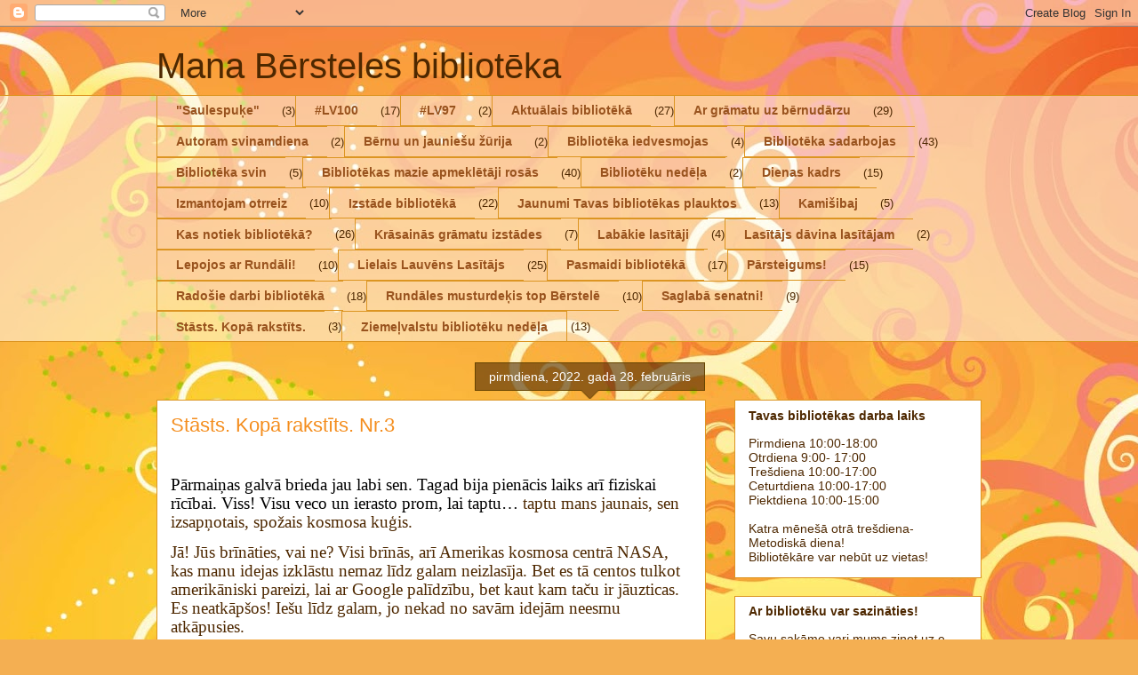

--- FILE ---
content_type: text/html; charset=UTF-8
request_url: https://berstelesbiblioteka.blogspot.com/
body_size: 21530
content:
<!DOCTYPE html>
<html class='v2' dir='ltr' lang='lv'>
<head>
<link href='https://www.blogger.com/static/v1/widgets/335934321-css_bundle_v2.css' rel='stylesheet' type='text/css'/>
<meta content='width=1100' name='viewport'/>
<meta content='text/html; charset=UTF-8' http-equiv='Content-Type'/>
<meta content='blogger' name='generator'/>
<link href='https://berstelesbiblioteka.blogspot.com/favicon.ico' rel='icon' type='image/x-icon'/>
<link href='http://berstelesbiblioteka.blogspot.com/' rel='canonical'/>
<link rel="alternate" type="application/atom+xml" title="Mana Bērsteles bibliotēka - Atom" href="https://berstelesbiblioteka.blogspot.com/feeds/posts/default" />
<link rel="alternate" type="application/rss+xml" title="Mana Bērsteles bibliotēka - RSS" href="https://berstelesbiblioteka.blogspot.com/feeds/posts/default?alt=rss" />
<link rel="service.post" type="application/atom+xml" title="Mana Bērsteles bibliotēka - Atom" href="https://www.blogger.com/feeds/659140664136863714/posts/default" />
<link rel="me" href="https://www.blogger.com/profile/02961722804498540602" />
<!--Can't find substitution for tag [blog.ieCssRetrofitLinks]-->
<meta content='emuārs par grāmatām, bērniem, interesantu nodarbi brīvajā laikā. Izstādes, rokdarbi' name='description'/>
<meta content='http://berstelesbiblioteka.blogspot.com/' property='og:url'/>
<meta content='Mana Bērsteles bibliotēka' property='og:title'/>
<meta content='emuārs par grāmatām, bērniem, interesantu nodarbi brīvajā laikā. Izstādes, rokdarbi' property='og:description'/>
<title>Mana Bērsteles bibliotēka</title>
<style id='page-skin-1' type='text/css'><!--
/*
-----------------------------------------------
Blogger Template Style
Name:     Awesome Inc.
Designer: Tina Chen
URL:      tinachen.org
----------------------------------------------- */
/* Content
----------------------------------------------- */
body {
font: normal normal 13px Arial, Tahoma, Helvetica, FreeSans, sans-serif;
color: #4e2800;
background: #f4af52 url(//themes.googleusercontent.com/image?id=1jBzZZhWmESbxpWuz4_KYI1iPRIJPfZVbhagMxWcJWDsBoLRejCvAeTWImo0USEiGpD5G) repeat fixed top center /* Credit: molotovcoketail (https://www.istockphoto.com/googleimages.php?id=1794602&amp;platform=blogger) */;
}
html body .content-outer {
min-width: 0;
max-width: 100%;
width: 100%;
}
a:link {
text-decoration: none;
color: #f48d1d;
}
a:visited {
text-decoration: none;
color: #b5653b;
}
a:hover {
text-decoration: underline;
color: #f48d1d;
}
.body-fauxcolumn-outer .cap-top {
position: absolute;
z-index: 1;
height: 276px;
width: 100%;
background: transparent none repeat-x scroll top left;
_background-image: none;
}
/* Columns
----------------------------------------------- */
.content-inner {
padding: 0;
}
.header-inner .section {
margin: 0 16px;
}
.tabs-inner .section {
margin: 0 16px;
}
.main-inner {
padding-top: 65px;
}
.main-inner .column-center-inner,
.main-inner .column-left-inner,
.main-inner .column-right-inner {
padding: 0 5px;
}
*+html body .main-inner .column-center-inner {
margin-top: -65px;
}
#layout .main-inner .column-center-inner {
margin-top: 0;
}
/* Header
----------------------------------------------- */
.header-outer {
margin: 0 0 0 0;
background: transparent none repeat scroll 0 0;
}
.Header h1 {
font: normal normal 40px Arial, Tahoma, Helvetica, FreeSans, sans-serif;
color: #4e2800;
text-shadow: 0 0 -1px #000000;
}
.Header h1 a {
color: #4e2800;
}
.Header .description {
font: normal normal 14px Arial, Tahoma, Helvetica, FreeSans, sans-serif;
color: #4e2800;
}
.header-inner .Header .titlewrapper,
.header-inner .Header .descriptionwrapper {
padding-left: 0;
padding-right: 0;
margin-bottom: 0;
}
.header-inner .Header .titlewrapper {
padding-top: 22px;
}
/* Tabs
----------------------------------------------- */
.tabs-outer {
overflow: hidden;
position: relative;
background: transparent url(https://resources.blogblog.com/blogblog/data/1kt/awesomeinc/tabs_gradient_groovy.png) repeat scroll 0 0;
}
#layout .tabs-outer {
overflow: visible;
}
.tabs-cap-top, .tabs-cap-bottom {
position: absolute;
width: 100%;
border-top: 1px solid #dc9522;
}
.tabs-cap-bottom {
bottom: 0;
}
.tabs-inner .widget li a {
display: inline-block;
margin: 0;
padding: .6em 1.5em;
font: normal bold 14px Arial, Tahoma, Helvetica, FreeSans, sans-serif;
color: #99531e;
border-top: 1px solid #dc9522;
border-bottom: 1px solid #dc9522;
border-left: 1px solid #dc9522;
height: 16px;
line-height: 16px;
}
.tabs-inner .widget li:last-child a {
border-right: 1px solid #dc9522;
}
.tabs-inner .widget li.selected a, .tabs-inner .widget li a:hover {
background: #ffeedd url(https://resources.blogblog.com/blogblog/data/1kt/awesomeinc/tabs_gradient_groovy.png) repeat-x scroll 0 -100px;
color: #3c1f00;
}
/* Headings
----------------------------------------------- */
h2 {
font: normal bold 14px Arial, Tahoma, Helvetica, FreeSans, sans-serif;
color: #4e2800;
}
/* Widgets
----------------------------------------------- */
.main-inner .section {
margin: 0 27px;
padding: 0;
}
.main-inner .column-left-outer,
.main-inner .column-right-outer {
margin-top: 0;
}
#layout .main-inner .column-left-outer,
#layout .main-inner .column-right-outer {
margin-top: 0;
}
.main-inner .column-left-inner,
.main-inner .column-right-inner {
background: transparent none repeat 0 0;
-moz-box-shadow: 0 0 0 rgba(0, 0, 0, .2);
-webkit-box-shadow: 0 0 0 rgba(0, 0, 0, .2);
-goog-ms-box-shadow: 0 0 0 rgba(0, 0, 0, .2);
box-shadow: 0 0 0 rgba(0, 0, 0, .2);
-moz-border-radius: 0;
-webkit-border-radius: 0;
-goog-ms-border-radius: 0;
border-radius: 0;
}
#layout .main-inner .column-left-inner,
#layout .main-inner .column-right-inner {
margin-top: 0;
}
.sidebar .widget {
font: normal normal 14px Arial, Tahoma, Helvetica, FreeSans, sans-serif;
color: #4e2800;
}
.sidebar .widget a:link {
color: #f48d1d;
}
.sidebar .widget a:visited {
color: #b5653b;
}
.sidebar .widget a:hover {
color: #f48d1d;
}
.sidebar .widget h2 {
text-shadow: 0 0 -1px #000000;
}
.main-inner .widget {
background-color: #ffffff;
border: 1px solid #dc9522;
padding: 0 15px 15px;
margin: 20px -16px;
-moz-box-shadow: 0 0 0 rgba(0, 0, 0, .2);
-webkit-box-shadow: 0 0 0 rgba(0, 0, 0, .2);
-goog-ms-box-shadow: 0 0 0 rgba(0, 0, 0, .2);
box-shadow: 0 0 0 rgba(0, 0, 0, .2);
-moz-border-radius: 0;
-webkit-border-radius: 0;
-goog-ms-border-radius: 0;
border-radius: 0;
}
.main-inner .widget h2 {
margin: 0 -0;
padding: .6em 0 .5em;
border-bottom: 1px solid transparent;
}
.footer-inner .widget h2 {
padding: 0 0 .4em;
border-bottom: 1px solid transparent;
}
.main-inner .widget h2 + div, .footer-inner .widget h2 + div {
border-top: 0 solid #dc9522;
padding-top: 0;
}
.main-inner .widget .widget-content {
margin: 0 -0;
padding: 7px 0 0;
}
.main-inner .widget ul, .main-inner .widget #ArchiveList ul.flat {
margin: -0 -15px 0;
padding: 0;
list-style: none;
}
.main-inner .widget #ArchiveList {
margin: -0 0 0;
}
.main-inner .widget ul li, .main-inner .widget #ArchiveList ul.flat li {
padding: .5em 15px;
text-indent: 0;
color: #666666;
border-top: 0 solid #dc9522;
border-bottom: 1px solid transparent;
}
.main-inner .widget #ArchiveList ul li {
padding-top: .25em;
padding-bottom: .25em;
}
.main-inner .widget ul li:first-child, .main-inner .widget #ArchiveList ul.flat li:first-child {
border-top: none;
}
.main-inner .widget ul li:last-child, .main-inner .widget #ArchiveList ul.flat li:last-child {
border-bottom: none;
}
.post-body {
position: relative;
}
.main-inner .widget .post-body ul {
padding: 0 2.5em;
margin: .5em 0;
list-style: disc;
}
.main-inner .widget .post-body ul li {
padding: 0.25em 0;
margin-bottom: .25em;
color: #4e2800;
border: none;
}
.footer-inner .widget ul {
padding: 0;
list-style: none;
}
.widget .zippy {
color: #666666;
}
/* Posts
----------------------------------------------- */
body .main-inner .Blog {
padding: 0;
margin-bottom: 1em;
background-color: transparent;
border: none;
-moz-box-shadow: 0 0 0 rgba(0, 0, 0, 0);
-webkit-box-shadow: 0 0 0 rgba(0, 0, 0, 0);
-goog-ms-box-shadow: 0 0 0 rgba(0, 0, 0, 0);
box-shadow: 0 0 0 rgba(0, 0, 0, 0);
}
.main-inner .section:last-child .Blog:last-child {
padding: 0;
margin-bottom: 1em;
}
.main-inner .widget h2.date-header {
margin: 0 -15px 1px;
padding: 0 0 10px 0;
font: normal normal 14px Arial, Tahoma, Helvetica, FreeSans, sans-serif;
color: #ffffff;
background: transparent url(https://resources.blogblog.com/blogblog/data/1kt/awesomeinc/date_background_groovy.png) repeat-x scroll bottom center;
border-top: 1px solid #664400;
border-bottom: 1px solid transparent;
-moz-border-radius-topleft: 0;
-moz-border-radius-topright: 0;
-webkit-border-top-left-radius: 0;
-webkit-border-top-right-radius: 0;
border-top-left-radius: 0;
border-top-right-radius: 0;
position: absolute;
bottom: 100%;
right: 15px;
text-shadow: 0 0 -1px #000000;
}
.main-inner .widget h2.date-header span {
font: normal normal 14px Arial, Tahoma, Helvetica, FreeSans, sans-serif;
display: block;
padding: .5em 15px;
border-left: 1px solid #664400;
border-right: 1px solid #664400;
}
.date-outer {
position: relative;
margin: 65px 0 20px;
padding: 0 15px;
background-color: #ffffff;
border: 1px solid #dc9522;
-moz-box-shadow: 0 0 0 rgba(0, 0, 0, .2);
-webkit-box-shadow: 0 0 0 rgba(0, 0, 0, .2);
-goog-ms-box-shadow: 0 0 0 rgba(0, 0, 0, .2);
box-shadow: 0 0 0 rgba(0, 0, 0, .2);
-moz-border-radius: 0;
-webkit-border-radius: 0;
-goog-ms-border-radius: 0;
border-radius: 0;
}
.date-outer:first-child {
margin-top: 0;
}
.date-outer:last-child {
margin-bottom: 20px;
-moz-border-radius-bottomleft: 0;
-moz-border-radius-bottomright: 0;
-webkit-border-bottom-left-radius: 0;
-webkit-border-bottom-right-radius: 0;
-goog-ms-border-bottom-left-radius: 0;
-goog-ms-border-bottom-right-radius: 0;
border-bottom-left-radius: 0;
border-bottom-right-radius: 0;
}
.date-posts {
margin: 0 -0;
padding: 0 0;
clear: both;
}
.post-outer, .inline-ad {
border-top: 1px solid #dc9522;
margin: 0 -0;
padding: 15px 0;
}
.post-outer {
padding-bottom: 10px;
}
.post-outer:first-child {
padding-top: 15px;
border-top: none;
}
.post-outer:last-child, .inline-ad:last-child {
border-bottom: none;
}
.post-body {
position: relative;
}
.post-body img {
padding: 8px;
background: transparent;
border: 1px solid transparent;
-moz-box-shadow: 0 0 0 rgba(0, 0, 0, .2);
-webkit-box-shadow: 0 0 0 rgba(0, 0, 0, .2);
box-shadow: 0 0 0 rgba(0, 0, 0, .2);
-moz-border-radius: 0;
-webkit-border-radius: 0;
border-radius: 0;
}
h3.post-title, h4 {
font: normal normal 22px Arial, Tahoma, Helvetica, FreeSans, sans-serif;
color: #f48d1d;
}
h3.post-title a {
font: normal normal 22px Arial, Tahoma, Helvetica, FreeSans, sans-serif;
color: #f48d1d;
}
h3.post-title a:hover {
color: #f48d1d;
text-decoration: underline;
}
.post-header {
margin: 0 0 1em;
}
.post-body {
line-height: 1.4;
}
.post-outer h2 {
color: #4e2800;
}
.post-footer {
margin: 1.5em 0 0;
}
#blog-pager {
padding: 15px;
font-size: 120%;
background-color: #ffffff;
border: 1px solid #dc9522;
-moz-box-shadow: 0 0 0 rgba(0, 0, 0, .2);
-webkit-box-shadow: 0 0 0 rgba(0, 0, 0, .2);
-goog-ms-box-shadow: 0 0 0 rgba(0, 0, 0, .2);
box-shadow: 0 0 0 rgba(0, 0, 0, .2);
-moz-border-radius: 0;
-webkit-border-radius: 0;
-goog-ms-border-radius: 0;
border-radius: 0;
-moz-border-radius-topleft: 0;
-moz-border-radius-topright: 0;
-webkit-border-top-left-radius: 0;
-webkit-border-top-right-radius: 0;
-goog-ms-border-top-left-radius: 0;
-goog-ms-border-top-right-radius: 0;
border-top-left-radius: 0;
border-top-right-radius-topright: 0;
margin-top: 1em;
}
.blog-feeds, .post-feeds {
margin: 1em 0;
text-align: center;
color: #4e2800;
}
.blog-feeds a, .post-feeds a {
color: #ffffff;
}
.blog-feeds a:visited, .post-feeds a:visited {
color: #ffffff;
}
.blog-feeds a:hover, .post-feeds a:hover {
color: #ffffff;
}
.post-outer .comments {
margin-top: 2em;
}
/* Comments
----------------------------------------------- */
.comments .comments-content .icon.blog-author {
background-repeat: no-repeat;
background-image: url([data-uri]);
}
.comments .comments-content .loadmore a {
border-top: 1px solid #dc9522;
border-bottom: 1px solid #dc9522;
}
.comments .continue {
border-top: 2px solid #dc9522;
}
/* Footer
----------------------------------------------- */
.footer-outer {
margin: -0 0 -1px;
padding: 0 0 0;
color: #4e2800;
overflow: hidden;
}
.footer-fauxborder-left {
border-top: 1px solid #dc9522;
background: #ffffff none repeat scroll 0 0;
-moz-box-shadow: 0 0 0 rgba(0, 0, 0, .2);
-webkit-box-shadow: 0 0 0 rgba(0, 0, 0, .2);
-goog-ms-box-shadow: 0 0 0 rgba(0, 0, 0, .2);
box-shadow: 0 0 0 rgba(0, 0, 0, .2);
margin: 0 -0;
}
/* Mobile
----------------------------------------------- */
body.mobile {
background-size: 100% auto;
}
.mobile .body-fauxcolumn-outer {
background: transparent none repeat scroll top left;
}
*+html body.mobile .main-inner .column-center-inner {
margin-top: 0;
}
.mobile .main-inner .widget {
padding: 0 0 15px;
}
.mobile .main-inner .widget h2 + div,
.mobile .footer-inner .widget h2 + div {
border-top: none;
padding-top: 0;
}
.mobile .footer-inner .widget h2 {
padding: 0.5em 0;
border-bottom: none;
}
.mobile .main-inner .widget .widget-content {
margin: 0;
padding: 7px 0 0;
}
.mobile .main-inner .widget ul,
.mobile .main-inner .widget #ArchiveList ul.flat {
margin: 0 -15px 0;
}
.mobile .main-inner .widget h2.date-header {
right: 0;
}
.mobile .date-header span {
padding: 0.4em 0;
}
.mobile .date-outer:first-child {
margin-bottom: 0;
border: 1px solid #dc9522;
-moz-border-radius-topleft: 0;
-moz-border-radius-topright: 0;
-webkit-border-top-left-radius: 0;
-webkit-border-top-right-radius: 0;
-goog-ms-border-top-left-radius: 0;
-goog-ms-border-top-right-radius: 0;
border-top-left-radius: 0;
border-top-right-radius: 0;
}
.mobile .date-outer {
border-color: #dc9522;
border-width: 0 1px 1px;
}
.mobile .date-outer:last-child {
margin-bottom: 0;
}
.mobile .main-inner {
padding: 0;
}
.mobile .header-inner .section {
margin: 0;
}
.mobile .post-outer, .mobile .inline-ad {
padding: 5px 0;
}
.mobile .tabs-inner .section {
margin: 0 10px;
}
.mobile .main-inner .widget h2 {
margin: 0;
padding: 0;
}
.mobile .main-inner .widget h2.date-header span {
padding: 0;
}
.mobile .main-inner .widget .widget-content {
margin: 0;
padding: 7px 0 0;
}
.mobile #blog-pager {
border: 1px solid transparent;
background: #ffffff none repeat scroll 0 0;
}
.mobile .main-inner .column-left-inner,
.mobile .main-inner .column-right-inner {
background: transparent none repeat 0 0;
-moz-box-shadow: none;
-webkit-box-shadow: none;
-goog-ms-box-shadow: none;
box-shadow: none;
}
.mobile .date-posts {
margin: 0;
padding: 0;
}
.mobile .footer-fauxborder-left {
margin: 0;
border-top: inherit;
}
.mobile .main-inner .section:last-child .Blog:last-child {
margin-bottom: 0;
}
.mobile-index-contents {
color: #4e2800;
}
.mobile .mobile-link-button {
background: #f48d1d url(https://resources.blogblog.com/blogblog/data/1kt/awesomeinc/tabs_gradient_groovy.png) repeat scroll 0 0;
}
.mobile-link-button a:link, .mobile-link-button a:visited {
color: #4e2800;
}
.mobile .tabs-inner .PageList .widget-content {
background: transparent;
border-top: 1px solid;
border-color: #dc9522;
color: #99531e;
}
.mobile .tabs-inner .PageList .widget-content .pagelist-arrow {
border-left: 1px solid #dc9522;
}

--></style>
<style id='template-skin-1' type='text/css'><!--
body {
min-width: 960px;
}
.content-outer, .content-fauxcolumn-outer, .region-inner {
min-width: 960px;
max-width: 960px;
_width: 960px;
}
.main-inner .columns {
padding-left: 0px;
padding-right: 310px;
}
.main-inner .fauxcolumn-center-outer {
left: 0px;
right: 310px;
/* IE6 does not respect left and right together */
_width: expression(this.parentNode.offsetWidth -
parseInt("0px") -
parseInt("310px") + 'px');
}
.main-inner .fauxcolumn-left-outer {
width: 0px;
}
.main-inner .fauxcolumn-right-outer {
width: 310px;
}
.main-inner .column-left-outer {
width: 0px;
right: 100%;
margin-left: -0px;
}
.main-inner .column-right-outer {
width: 310px;
margin-right: -310px;
}
#layout {
min-width: 0;
}
#layout .content-outer {
min-width: 0;
width: 800px;
}
#layout .region-inner {
min-width: 0;
width: auto;
}
body#layout div.add_widget {
padding: 8px;
}
body#layout div.add_widget a {
margin-left: 32px;
}
--></style>
<style>
    body {background-image:url(\/\/themes.googleusercontent.com\/image?id=1jBzZZhWmESbxpWuz4_KYI1iPRIJPfZVbhagMxWcJWDsBoLRejCvAeTWImo0USEiGpD5G);}
    
@media (max-width: 200px) { body {background-image:url(\/\/themes.googleusercontent.com\/image?id=1jBzZZhWmESbxpWuz4_KYI1iPRIJPfZVbhagMxWcJWDsBoLRejCvAeTWImo0USEiGpD5G&options=w200);}}
@media (max-width: 400px) and (min-width: 201px) { body {background-image:url(\/\/themes.googleusercontent.com\/image?id=1jBzZZhWmESbxpWuz4_KYI1iPRIJPfZVbhagMxWcJWDsBoLRejCvAeTWImo0USEiGpD5G&options=w400);}}
@media (max-width: 800px) and (min-width: 401px) { body {background-image:url(\/\/themes.googleusercontent.com\/image?id=1jBzZZhWmESbxpWuz4_KYI1iPRIJPfZVbhagMxWcJWDsBoLRejCvAeTWImo0USEiGpD5G&options=w800);}}
@media (max-width: 1200px) and (min-width: 801px) { body {background-image:url(\/\/themes.googleusercontent.com\/image?id=1jBzZZhWmESbxpWuz4_KYI1iPRIJPfZVbhagMxWcJWDsBoLRejCvAeTWImo0USEiGpD5G&options=w1200);}}
/* Last tag covers anything over one higher than the previous max-size cap. */
@media (min-width: 1201px) { body {background-image:url(\/\/themes.googleusercontent.com\/image?id=1jBzZZhWmESbxpWuz4_KYI1iPRIJPfZVbhagMxWcJWDsBoLRejCvAeTWImo0USEiGpD5G&options=w1600);}}
  </style>
<link href='https://www.blogger.com/dyn-css/authorization.css?targetBlogID=659140664136863714&amp;zx=fb457abe-96a6-4cc4-8279-31323ca1e7ff' media='none' onload='if(media!=&#39;all&#39;)media=&#39;all&#39;' rel='stylesheet'/><noscript><link href='https://www.blogger.com/dyn-css/authorization.css?targetBlogID=659140664136863714&amp;zx=fb457abe-96a6-4cc4-8279-31323ca1e7ff' rel='stylesheet'/></noscript>
<meta name='google-adsense-platform-account' content='ca-host-pub-1556223355139109'/>
<meta name='google-adsense-platform-domain' content='blogspot.com'/>

<!-- data-ad-client=ca-pub-1551419658105721 -->

</head>
<body class='loading variant-groovy'>
<div class='navbar section' id='navbar' name='Navigācijas josla'><div class='widget Navbar' data-version='1' id='Navbar1'><script type="text/javascript">
    function setAttributeOnload(object, attribute, val) {
      if(window.addEventListener) {
        window.addEventListener('load',
          function(){ object[attribute] = val; }, false);
      } else {
        window.attachEvent('onload', function(){ object[attribute] = val; });
      }
    }
  </script>
<div id="navbar-iframe-container"></div>
<script type="text/javascript" src="https://apis.google.com/js/platform.js"></script>
<script type="text/javascript">
      gapi.load("gapi.iframes:gapi.iframes.style.bubble", function() {
        if (gapi.iframes && gapi.iframes.getContext) {
          gapi.iframes.getContext().openChild({
              url: 'https://www.blogger.com/navbar/659140664136863714?origin\x3dhttps://berstelesbiblioteka.blogspot.com',
              where: document.getElementById("navbar-iframe-container"),
              id: "navbar-iframe"
          });
        }
      });
    </script><script type="text/javascript">
(function() {
var script = document.createElement('script');
script.type = 'text/javascript';
script.src = '//pagead2.googlesyndication.com/pagead/js/google_top_exp.js';
var head = document.getElementsByTagName('head')[0];
if (head) {
head.appendChild(script);
}})();
</script>
</div></div>
<div itemscope='itemscope' itemtype='http://schema.org/Blog' style='display: none;'>
<meta content='Mana Bērsteles bibliotēka' itemprop='name'/>
<meta content='emuārs par grāmatām, bērniem, interesantu nodarbi brīvajā laikā. Izstādes, rokdarbi' itemprop='description'/>
</div>
<div class='body-fauxcolumns'>
<div class='fauxcolumn-outer body-fauxcolumn-outer'>
<div class='cap-top'>
<div class='cap-left'></div>
<div class='cap-right'></div>
</div>
<div class='fauxborder-left'>
<div class='fauxborder-right'></div>
<div class='fauxcolumn-inner'>
</div>
</div>
<div class='cap-bottom'>
<div class='cap-left'></div>
<div class='cap-right'></div>
</div>
</div>
</div>
<div class='content'>
<div class='content-fauxcolumns'>
<div class='fauxcolumn-outer content-fauxcolumn-outer'>
<div class='cap-top'>
<div class='cap-left'></div>
<div class='cap-right'></div>
</div>
<div class='fauxborder-left'>
<div class='fauxborder-right'></div>
<div class='fauxcolumn-inner'>
</div>
</div>
<div class='cap-bottom'>
<div class='cap-left'></div>
<div class='cap-right'></div>
</div>
</div>
</div>
<div class='content-outer'>
<div class='content-cap-top cap-top'>
<div class='cap-left'></div>
<div class='cap-right'></div>
</div>
<div class='fauxborder-left content-fauxborder-left'>
<div class='fauxborder-right content-fauxborder-right'></div>
<div class='content-inner'>
<header>
<div class='header-outer'>
<div class='header-cap-top cap-top'>
<div class='cap-left'></div>
<div class='cap-right'></div>
</div>
<div class='fauxborder-left header-fauxborder-left'>
<div class='fauxborder-right header-fauxborder-right'></div>
<div class='region-inner header-inner'>
<div class='header section' id='header' name='Galvene'><div class='widget Header' data-version='1' id='Header1'>
<div id='header-inner'>
<div class='titlewrapper'>
<h1 class='title'>
Mana Bērsteles bibliotēka
</h1>
</div>
<div class='descriptionwrapper'>
<p class='description'><span>
</span></p>
</div>
</div>
</div></div>
</div>
</div>
<div class='header-cap-bottom cap-bottom'>
<div class='cap-left'></div>
<div class='cap-right'></div>
</div>
</div>
</header>
<div class='tabs-outer'>
<div class='tabs-cap-top cap-top'>
<div class='cap-left'></div>
<div class='cap-right'></div>
</div>
<div class='fauxborder-left tabs-fauxborder-left'>
<div class='fauxborder-right tabs-fauxborder-right'></div>
<div class='region-inner tabs-inner'>
<div class='tabs section' id='crosscol' name='Krustojošā kolonna'><div class='widget Label' data-version='1' id='Label1'>
<h2>Iezīmes</h2>
<div class='widget-content list-label-widget-content'>
<ul>
<li>
<a dir='ltr' href='https://berstelesbiblioteka.blogspot.com/search/label/%22Saulespu%C4%B7e%22'>&quot;Saulespuķe&quot;</a>
<span dir='ltr'>(3)</span>
</li>
<li>
<a dir='ltr' href='https://berstelesbiblioteka.blogspot.com/search/label/%23LV100'>#LV100</a>
<span dir='ltr'>(17)</span>
</li>
<li>
<a dir='ltr' href='https://berstelesbiblioteka.blogspot.com/search/label/%23LV97'>#LV97</a>
<span dir='ltr'>(2)</span>
</li>
<li>
<a dir='ltr' href='https://berstelesbiblioteka.blogspot.com/search/label/Aktu%C4%81lais%20bibliot%C4%93k%C4%81'>Aktuālais bibliotēkā</a>
<span dir='ltr'>(27)</span>
</li>
<li>
<a dir='ltr' href='https://berstelesbiblioteka.blogspot.com/search/label/Ar%20gr%C4%81matu%20uz%20b%C4%93rnud%C4%81rzu'>Ar grāmatu uz bērnudārzu</a>
<span dir='ltr'>(29)</span>
</li>
<li>
<a dir='ltr' href='https://berstelesbiblioteka.blogspot.com/search/label/Autoram%20svinamdiena'>Autoram svinamdiena</a>
<span dir='ltr'>(2)</span>
</li>
<li>
<a dir='ltr' href='https://berstelesbiblioteka.blogspot.com/search/label/B%C4%93rnu%20un%20jaunie%C5%A1u%20%C5%BE%C5%ABrija'>Bērnu un jauniešu žūrija</a>
<span dir='ltr'>(2)</span>
</li>
<li>
<a dir='ltr' href='https://berstelesbiblioteka.blogspot.com/search/label/Bibliot%C4%93ka%20iedvesmojas'>Bibliotēka iedvesmojas</a>
<span dir='ltr'>(4)</span>
</li>
<li>
<a dir='ltr' href='https://berstelesbiblioteka.blogspot.com/search/label/Bibliot%C4%93ka%20sadarbojas'>Bibliotēka sadarbojas</a>
<span dir='ltr'>(43)</span>
</li>
<li>
<a dir='ltr' href='https://berstelesbiblioteka.blogspot.com/search/label/Bibliot%C4%93ka%20svin'>Bibliotēka svin</a>
<span dir='ltr'>(5)</span>
</li>
<li>
<a dir='ltr' href='https://berstelesbiblioteka.blogspot.com/search/label/Bibliot%C4%93kas%20mazie%20apmekl%C4%93t%C4%81ji%20ros%C4%81s'>Bibliotēkas mazie apmeklētāji rosās</a>
<span dir='ltr'>(40)</span>
</li>
<li>
<a dir='ltr' href='https://berstelesbiblioteka.blogspot.com/search/label/Bibliot%C4%93ku%20ned%C4%93%C4%BCa'>Bibliotēku nedēļa</a>
<span dir='ltr'>(2)</span>
</li>
<li>
<a dir='ltr' href='https://berstelesbiblioteka.blogspot.com/search/label/Dienas%20kadrs'>Dienas kadrs</a>
<span dir='ltr'>(15)</span>
</li>
<li>
<a dir='ltr' href='https://berstelesbiblioteka.blogspot.com/search/label/Izmantojam%20otrreiz'>Izmantojam otrreiz</a>
<span dir='ltr'>(10)</span>
</li>
<li>
<a dir='ltr' href='https://berstelesbiblioteka.blogspot.com/search/label/Izst%C4%81de%20bibliot%C4%93k%C4%81'>Izstāde bibliotēkā</a>
<span dir='ltr'>(22)</span>
</li>
<li>
<a dir='ltr' href='https://berstelesbiblioteka.blogspot.com/search/label/Jaunumi%20Tavas%20bibliot%C4%93kas%20plauktos'>Jaunumi Tavas bibliotēkas plauktos</a>
<span dir='ltr'>(13)</span>
</li>
<li>
<a dir='ltr' href='https://berstelesbiblioteka.blogspot.com/search/label/Kami%C5%A1ibaj'>Kamišibaj</a>
<span dir='ltr'>(5)</span>
</li>
<li>
<a dir='ltr' href='https://berstelesbiblioteka.blogspot.com/search/label/Kas%20notiek%20bibliot%C4%93k%C4%81%3F'>Kas notiek bibliotēkā?</a>
<span dir='ltr'>(26)</span>
</li>
<li>
<a dir='ltr' href='https://berstelesbiblioteka.blogspot.com/search/label/Kr%C4%81sain%C4%81s%20gr%C4%81matu%20izst%C4%81des'>Krāsainās grāmatu izstādes</a>
<span dir='ltr'>(7)</span>
</li>
<li>
<a dir='ltr' href='https://berstelesbiblioteka.blogspot.com/search/label/Lab%C4%81kie%20las%C4%ABt%C4%81ji'>Labākie lasītāji</a>
<span dir='ltr'>(4)</span>
</li>
<li>
<a dir='ltr' href='https://berstelesbiblioteka.blogspot.com/search/label/Las%C4%ABt%C4%81js%20d%C4%81vina%20las%C4%ABt%C4%81jam'>Lasītājs dāvina lasītājam</a>
<span dir='ltr'>(2)</span>
</li>
<li>
<a dir='ltr' href='https://berstelesbiblioteka.blogspot.com/search/label/Lepojos%20ar%20Rund%C4%81li%21'>Lepojos ar Rundāli!</a>
<span dir='ltr'>(10)</span>
</li>
<li>
<a dir='ltr' href='https://berstelesbiblioteka.blogspot.com/search/label/Lielais%20Lauv%C4%93ns%20Las%C4%ABt%C4%81js'>Lielais Lauvēns Lasītājs</a>
<span dir='ltr'>(25)</span>
</li>
<li>
<a dir='ltr' href='https://berstelesbiblioteka.blogspot.com/search/label/Pasmaidi%20bibliot%C4%93k%C4%81'>Pasmaidi bibliotēkā</a>
<span dir='ltr'>(17)</span>
</li>
<li>
<a dir='ltr' href='https://berstelesbiblioteka.blogspot.com/search/label/P%C4%81rsteigums%21'>Pārsteigums!</a>
<span dir='ltr'>(15)</span>
</li>
<li>
<a dir='ltr' href='https://berstelesbiblioteka.blogspot.com/search/label/Rado%C5%A1ie%20darbi%20bibliot%C4%93k%C4%81'>Radošie darbi bibliotēkā</a>
<span dir='ltr'>(18)</span>
</li>
<li>
<a dir='ltr' href='https://berstelesbiblioteka.blogspot.com/search/label/Rund%C4%81les%20musturde%C4%B7is%20top%20B%C4%93rstel%C4%93'>Rundāles musturdeķis top Bērstelē</a>
<span dir='ltr'>(10)</span>
</li>
<li>
<a dir='ltr' href='https://berstelesbiblioteka.blogspot.com/search/label/Saglab%C4%81%20senatni%21'>Saglabā senatni!</a>
<span dir='ltr'>(9)</span>
</li>
<li>
<a dir='ltr' href='https://berstelesbiblioteka.blogspot.com/search/label/St%C4%81sts.%20Kop%C4%81%20rakst%C4%ABts.'>Stāsts. Kopā rakstīts.</a>
<span dir='ltr'>(3)</span>
</li>
<li>
<a dir='ltr' href='https://berstelesbiblioteka.blogspot.com/search/label/Zieme%C4%BCvalstu%20bibliot%C4%93ku%20ned%C4%93%C4%BCa'>Ziemeļvalstu bibliotēku nedēļa</a>
<span dir='ltr'>(13)</span>
</li>
</ul>
<div class='clear'></div>
</div>
</div></div>
<div class='tabs no-items section' id='crosscol-overflow' name='Cross-Column 2'></div>
</div>
</div>
<div class='tabs-cap-bottom cap-bottom'>
<div class='cap-left'></div>
<div class='cap-right'></div>
</div>
</div>
<div class='main-outer'>
<div class='main-cap-top cap-top'>
<div class='cap-left'></div>
<div class='cap-right'></div>
</div>
<div class='fauxborder-left main-fauxborder-left'>
<div class='fauxborder-right main-fauxborder-right'></div>
<div class='region-inner main-inner'>
<div class='columns fauxcolumns'>
<div class='fauxcolumn-outer fauxcolumn-center-outer'>
<div class='cap-top'>
<div class='cap-left'></div>
<div class='cap-right'></div>
</div>
<div class='fauxborder-left'>
<div class='fauxborder-right'></div>
<div class='fauxcolumn-inner'>
</div>
</div>
<div class='cap-bottom'>
<div class='cap-left'></div>
<div class='cap-right'></div>
</div>
</div>
<div class='fauxcolumn-outer fauxcolumn-left-outer'>
<div class='cap-top'>
<div class='cap-left'></div>
<div class='cap-right'></div>
</div>
<div class='fauxborder-left'>
<div class='fauxborder-right'></div>
<div class='fauxcolumn-inner'>
</div>
</div>
<div class='cap-bottom'>
<div class='cap-left'></div>
<div class='cap-right'></div>
</div>
</div>
<div class='fauxcolumn-outer fauxcolumn-right-outer'>
<div class='cap-top'>
<div class='cap-left'></div>
<div class='cap-right'></div>
</div>
<div class='fauxborder-left'>
<div class='fauxborder-right'></div>
<div class='fauxcolumn-inner'>
</div>
</div>
<div class='cap-bottom'>
<div class='cap-left'></div>
<div class='cap-right'></div>
</div>
</div>
<!-- corrects IE6 width calculation -->
<div class='columns-inner'>
<div class='column-center-outer'>
<div class='column-center-inner'>
<div class='main section' id='main' name='Galvenais'><div class='widget Blog' data-version='1' id='Blog1'>
<div class='blog-posts hfeed'>

          <div class="date-outer">
        
<h2 class='date-header'><span>pirmdiena, 2022. gada 28. februāris</span></h2>

          <div class="date-posts">
        
<div class='post-outer'>
<div class='post hentry uncustomized-post-template' itemprop='blogPost' itemscope='itemscope' itemtype='http://schema.org/BlogPosting'>
<meta content='https://blogger.googleusercontent.com/img/a/AVvXsEhgqclhixSWu9bjO8Zg3mm8DnuXsTF1LpjB9EBM9x0NFPhXX-fPMdP8Iwb5Kd5dx7-QZCVI5NAcSeQfx_VWb9NnLQgMsE6I1vr8w6aVB8dOimTYlwLMbHqg3GphtRppifEc56A1_r4xYqdzsmF40ufaVcJneHFVsdC6XSb4DSkVMqcA91b_cOKdiYAx-A=w360-h640' itemprop='image_url'/>
<meta content='659140664136863714' itemprop='blogId'/>
<meta content='2966853231184888621' itemprop='postId'/>
<a name='2966853231184888621'></a>
<h3 class='post-title entry-title' itemprop='name'>
<a href='https://berstelesbiblioteka.blogspot.com/2022/02/tresais-stasts-kopa-rakstits.html'>Stāsts. Kopā rakstīts. Nr.3</a>
</h3>
<div class='post-header'>
<div class='post-header-line-1'></div>
</div>
<div class='post-body entry-content' id='post-body-2966853231184888621' itemprop='articleBody'>
<p>&nbsp;</p><p class="MsoNormal"><span style="background: white; color: black; font-family: &quot;Times New Roman&quot;,serif; font-size: 14.0pt; line-height: 107%; mso-color-alt: windowtext;">Pārmaiņas
galvā brieda jau labi sen. Tagad bija pienācis laiks arī fiziskai rīcībai.
Viss! Visu veco un ierasto prom, lai taptu&#8230; </span><span style="font-family: &quot;Times New Roman&quot;,serif; font-size: 14.0pt; line-height: 107%;">taptu mans jaunais, sen
izsapņotais, spožais kosmosa kuģis.<o:p></o:p></span></p>

<p class="MsoNormal"><span style="font-family: &quot;Times New Roman&quot;,serif; font-size: 14.0pt; line-height: 107%;">Jā! Jūs brīnāties, vai ne? Visi brīnās, arī Amerikas kosmosa
centrā NASA, kas manu idejas izklāstu nemaz līdz galam neizlasīja. Bet es tā
centos tulkot amerikāniski pareizi, lai ar Google palīdzību, bet kaut kam taču
ir jāuzticas. Es neatkāpšos! Iešu līdz galam, jo nekad no savām idejām neesmu
atkāpusies.<o:p></o:p></span></p>

<p class="MsoNormal"><span style="font-family: &quot;Times New Roman&quot;,serif; font-size: 14.0pt; line-height: 107%;">Hmm&#8230; bet varbūt tomēr šoreiz kļūt apdomīgai? Varbūt es
par daudz steidzos? Varbūt pieņemu neapdomīgus lēmumus? Nē, tomēr neatkāpšos!
Dzīvojam taču vienreiz, tikai kāpēc..<o:p></o:p></span></p>

<p class="MsoNormal"><span style="font-family: &quot;Times New Roman&quot;,serif; font-size: 14.0pt; line-height: 107%;">Tā! Saņemos! Skices ir, tehniskais zīmējums ir.
Specifikācija gatava. Izmaksas? Tas nav manai skaistajai galvai domāts! Lai
pieslēdzas vīrieši un domā par izmaksām. Ideja tomēr ir svarīgākais.<o:p></o:p></span></p>

<p class="MsoNormal"><span style="font-family: &quot;Times New Roman&quot;,serif; font-size: 14.0pt; line-height: 107%;">Pirmais ar ko sākšu, nopirkšu foliju un skaistu kleitu
ar sudrabotiem fliteriem klātu. Tad vēl kurpes-spožas, jo spožas un somiņu&#8230; Bet
pie durvīm kaut kas klauvē.<o:p></o:p></span></p>

<p class="MsoNormal"><span style="font-family: &quot;Times New Roman&quot;,serif; font-size: 14.0pt; line-height: 107%;">Vēl mirklis un &#8230; atmostos no murgainā sapņa - nu kaut
kāds sviests manā galvā! Kāpēc sapnī neesmu randiņā ar to foršo aktieri no
Nemīlētie, bet redzu visādas muļķības. Laikam nevajag uz nakti tā pierīties.<o:p></o:p></span></p>

<p class="MsoNormal"><span style="font-family: &quot;Times New Roman&quot;,serif; font-size: 14.0pt; line-height: 107%;">Šķērsoju guļamistabu un pametu acis uz naktsskapīša
noliktai bildei. Tajā man 7 gadi, bet Džerim - 7 mēneši. Sēžam kopā uz
suņubūdas un skatāmies debesīs. Neatceros vairs nevienu, kas tik uzticami
vienmēr būtu uzklausījis manas idejas. Kad metāla bļodas pie ieejas būdā bija
tukšas, es, vienu galvā maukdama un otru Džerim zobos iestūmusi, skraidīju gar
Anniņtantes izžautajām drēbēm un iedomājos to raibumu esam galaktiku.<o:p></o:p></span></p>

<p class="MsoNormal"><span style="font-family: &quot;Times New Roman&quot;,serif; font-size: 14.0pt; line-height: 107%;">Skaidrs! Visi sapņi kādreiz beidzas, bet to
fliterkleitiņu tomēr jānopēr... Ja, nu gadās uz to NASA centru tikt pie tiem
kosmonautiem...</span></p><p class="MsoNormal"><span style="font-family: &quot;Times New Roman&quot;,serif; font-size: 14.0pt; line-height: 107%;"><br /><o:p></o:p></span></p><div class="separator" style="clear: both; text-align: center;"><a href="https://blogger.googleusercontent.com/img/a/AVvXsEhgqclhixSWu9bjO8Zg3mm8DnuXsTF1LpjB9EBM9x0NFPhXX-fPMdP8Iwb5Kd5dx7-QZCVI5NAcSeQfx_VWb9NnLQgMsE6I1vr8w6aVB8dOimTYlwLMbHqg3GphtRppifEc56A1_r4xYqdzsmF40ufaVcJneHFVsdC6XSb4DSkVMqcA91b_cOKdiYAx-A=s800" imageanchor="1" style="margin-left: 1em; margin-right: 1em;"><img border="0" data-original-height="800" data-original-width="451" height="640" src="https://blogger.googleusercontent.com/img/a/AVvXsEhgqclhixSWu9bjO8Zg3mm8DnuXsTF1LpjB9EBM9x0NFPhXX-fPMdP8Iwb5Kd5dx7-QZCVI5NAcSeQfx_VWb9NnLQgMsE6I1vr8w6aVB8dOimTYlwLMbHqg3GphtRppifEc56A1_r4xYqdzsmF40ufaVcJneHFVsdC6XSb4DSkVMqcA91b_cOKdiYAx-A=w360-h640" width="360" /></a></div><p></p>
<div style='clear: both;'></div>
</div>
<div class='post-footer'>
<div class='post-footer-line post-footer-line-1'>
<span class='post-author vcard'>
Autors:
<span class='fn' itemprop='author' itemscope='itemscope' itemtype='http://schema.org/Person'>
<meta content='https://www.blogger.com/profile/02961722804498540602' itemprop='url'/>
<a class='g-profile' href='https://www.blogger.com/profile/02961722804498540602' rel='author' title='author profile'>
<span itemprop='name'>Anna</span>
</a>
</span>
</span>
<span class='post-timestamp'>
plkst.
<meta content='http://berstelesbiblioteka.blogspot.com/2022/02/tresais-stasts-kopa-rakstits.html' itemprop='url'/>
<a class='timestamp-link' href='https://berstelesbiblioteka.blogspot.com/2022/02/tresais-stasts-kopa-rakstits.html' rel='bookmark' title='permanent link'><abbr class='published' itemprop='datePublished' title='2022-02-28T02:43:00-08:00'>02:43</abbr></a>
</span>
<span class='post-comment-link'>
<a class='comment-link' href='https://berstelesbiblioteka.blogspot.com/2022/02/tresais-stasts-kopa-rakstits.html#comment-form' onclick=''>
2&#160;komentāri:
  </a>
</span>
<span class='post-icons'>
<span class='item-control blog-admin pid-1387358743'>
<a href='https://www.blogger.com/post-edit.g?blogID=659140664136863714&postID=2966853231184888621&from=pencil' title='Rediģēt ziņu'>
<img alt='' class='icon-action' height='18' src='https://resources.blogblog.com/img/icon18_edit_allbkg.gif' width='18'/>
</a>
</span>
</span>
<div class='post-share-buttons goog-inline-block'>
<a class='goog-inline-block share-button sb-email' href='https://www.blogger.com/share-post.g?blogID=659140664136863714&postID=2966853231184888621&target=email' target='_blank' title='Sūtīt pa e-pastu'><span class='share-button-link-text'>Sūtīt pa e-pastu</span></a><a class='goog-inline-block share-button sb-blog' href='https://www.blogger.com/share-post.g?blogID=659140664136863714&postID=2966853231184888621&target=blog' onclick='window.open(this.href, "_blank", "height=270,width=475"); return false;' target='_blank' title='Rakstīt emuāru'><span class='share-button-link-text'>Rakstīt emuāru</span></a><a class='goog-inline-block share-button sb-twitter' href='https://www.blogger.com/share-post.g?blogID=659140664136863714&postID=2966853231184888621&target=twitter' target='_blank' title='Kopīgot pakalpojumā X'><span class='share-button-link-text'>Kopīgot pakalpojumā&#160;X</span></a><a class='goog-inline-block share-button sb-facebook' href='https://www.blogger.com/share-post.g?blogID=659140664136863714&postID=2966853231184888621&target=facebook' onclick='window.open(this.href, "_blank", "height=430,width=640"); return false;' target='_blank' title='Kopīgot sociālajā tīklā Facebook'><span class='share-button-link-text'>Kopīgot sociālajā tīklā Facebook</span></a><a class='goog-inline-block share-button sb-pinterest' href='https://www.blogger.com/share-post.g?blogID=659140664136863714&postID=2966853231184888621&target=pinterest' target='_blank' title='Kopīgot vietnē Pinterest'><span class='share-button-link-text'>Kopīgot vietnē Pinterest</span></a>
</div>
</div>
<div class='post-footer-line post-footer-line-2'>
<span class='post-labels'>
Etiķetes:
<a href='https://berstelesbiblioteka.blogspot.com/search/label/St%C4%81sts.%20Kop%C4%81%20rakst%C4%ABts.' rel='tag'>Stāsts. Kopā rakstīts.</a>
</span>
</div>
<div class='post-footer-line post-footer-line-3'>
<span class='post-location'>
</span>
</div>
</div>
</div>
</div>

          </div></div>
        

          <div class="date-outer">
        
<h2 class='date-header'><span>ceturtdiena, 2022. gada 17. februāris</span></h2>

          <div class="date-posts">
        
<div class='post-outer'>
<div class='post hentry uncustomized-post-template' itemprop='blogPost' itemscope='itemscope' itemtype='http://schema.org/BlogPosting'>
<meta content='https://blogger.googleusercontent.com/img/a/AVvXsEjaD1d94Ahx5L1fAh5Gs_UScau0LunvCQmOyO03J90K2CcWu4Ajwkuiylb9bpZu4tLWtD6RzsG6YYZWdqqwUOQVglIj5JxgTBY0XM5hsW_SfHwolLbn7nmCyLzIcuc044mySlytUPgE83BY6cFrXUhamOyaqHeAsu4OM12zfYS1nE7K_K_0EoBMdIdVNQ=w300-h400' itemprop='image_url'/>
<meta content='659140664136863714' itemprop='blogId'/>
<meta content='7543829185971542557' itemprop='postId'/>
<a name='7543829185971542557'></a>
<h3 class='post-title entry-title' itemprop='name'>
<a href='https://berstelesbiblioteka.blogspot.com/2022/02/stasts-kopa-rakstits-nr-2.html'>Stāsts. Kopā rakstīts. Nr. 2</a>
</h3>
<div class='post-header'>
<div class='post-header-line-1'></div>
</div>
<div class='post-body entry-content' id='post-body-7543829185971542557' itemprop='articleBody'>
<p><span style="background-color: white; color: #050505; white-space: pre-wrap;"><span style="font-family: times; font-size: medium;">Galva bija smaga. Lēnām vēru vaļā acis. Apkārt jautās slāpēta gaisma,  balsu murdoņa traucēja saprast, kas ir noticis...</span></span></p><p class="MsoNormal"><span style="font-family: &quot;Times New Roman&quot;,serif; font-size: medium; line-height: 107%;">Cerams, ka tam nav nekāda sakara ar pārslimoto
covid-u! Saka jau, ka blaknes varot izpausties arī pēc ilgāka perioda. Nu tā
piebāztā ar vati galva varētu būt &nbsp;&nbsp;&nbsp;"smadzeņu
migla". Kaut kur to lasīju. Bet, TĀS BALSIS!!!<o:p></o:p></span></p><p class="MsoNormal"><span style="font-family: &quot;Times New Roman&quot;,serif; font-size: medium; line-height: 107%;">Lēnām pagriezu galvu uz vīra pusi, bet viņa vieta bija
tukša. Parasti es ceļos pirmā, bet viņš saldi čuč, vai izliekas, kamēr saucu
brokastīs. Šorīt kaut kas bija mainījies... Pulkstenis izgaismoja trīs ciparus
- 6:33. Jāceļas, bet galva kā ar vati piebāzta un tās balsis... no kurienes tās
nāk. Ja varētu iekužināties lielās gultas stūrī, ietīties dūnu segā un justies
kā bērnībā, līdz mamma nāca modināt.<o:p></o:p></span></p><p class="MsoNormal"><span style="font-family: &quot;Times New Roman&quot;,serif; font-size: medium; line-height: 107%;">Celies! Ej nost! Es gribu ēst! Mammītēēē! Mīļā, kur
mans instrumentu komplekts?.... Balsis, kur gan bez šīm balsīm. Kā bija tajā
filmā? Es gribu palikt viena, vismaz uz vienu stundiņu, mazu stundiņu...<o:p></o:p></span></p><p class="MsoNormal"><span style="font-family: &quot;Times New Roman&quot;,serif; font-size: medium; line-height: 107%;">O, nē! Šodien nebūs tā mazā, mazā stundiņa. Auzu pārslu
putra vārās, rinda pie vannas istabas durvīm, D vitamīns riebjās un sapulcei jāpieslēdzas
pēc 7 minūtēm. Matus izmazgāt nepaspēšu...<o:p></o:p></span></p><p class="MsoNormal"><span style="font-family: &quot;Times New Roman&quot;,serif; font-size: medium; line-height: 107%;">Ai, vienalga par tiem matiem. Zoomā tāpat visu izšķir
smuks fons un manas jaunās brilles būs uzmanību paģērošs aksesuārs. Tikai pidžama
jānomaina pret kaut ko pieklājīgāku. Iešu ieslēgt datoru, bet kas tad tas. Kur
palicis dators? Vēl vakar tas stāvēja uz mana galda (ja to tā var nosaukt)? Nav
laika meklēt, slēgšos ar telefonu. Galvenais, ka būšu un tikšu pieskaitīta.
Mmm, galva vēl vataina...labi, ka nebūs nekas jāatbild.<o:p></o:p></span></p><p class="MsoNormal"><span style="font-family: &quot;Times New Roman&quot;,serif; font-size: medium; line-height: 107%;">Kafija! Varu paspēt uztaisīt kafiju un nočiept kripatiņu
šokolādes no nebaltās dienas krājumiem. Cukurs uzlabojot smadzeņu darbību.
Hmmm, varbūt arī nemazgāto matu stāvokli paspēs uzlabot?<o:p></o:p></span></p><p class="MsoNormal"><span style="font-family: &quot;Times New Roman&quot;,serif; font-size: medium; line-height: 107%;">Noskan signāls par saņemtu ziņu. Nevar būt! Pārcēla
sanāksmi. Esmu glābta! Gurniem kustot, dejoju savu laimes deju. To visu, pārsteigtām
sejām, novēro pārējā ģimene.<o:p></o:p></span></p><p class="MsoNormal"><span style="font-family: &quot;Times New Roman&quot;,serif; font-size: medium; line-height: 107%;">Vīrs smīkņājot pieliecas, noskūpsta un jautri paziņo: &#8220;Mēs
gribējām pateikt, ka pazūdam. Es aizvedīšu sīčus uz skolu un pats ieskriešu
veikalā, nevaru tos instrumentus atrast. Tev ir veselas 2 stundas brīva laika!&#8221;<o:p></o:p></span></p><p class="MsoNormal"><span style="font-family: &quot;Times New Roman&quot;,serif; font-size: medium; line-height: 107%;">Noklaudz durvis un iestājas klusums. Burvīgs sataustāms,
sagaršojams saldi laimīgs klusums&#8230;<o:p></o:p></span></p><p class="MsoNormal"></p><div class="separator" style="clear: both; text-align: center;"><a href="https://blogger.googleusercontent.com/img/a/AVvXsEjaD1d94Ahx5L1fAh5Gs_UScau0LunvCQmOyO03J90K2CcWu4Ajwkuiylb9bpZu4tLWtD6RzsG6YYZWdqqwUOQVglIj5JxgTBY0XM5hsW_SfHwolLbn7nmCyLzIcuc044mySlytUPgE83BY6cFrXUhamOyaqHeAsu4OM12zfYS1nE7K_K_0EoBMdIdVNQ=s960" style="margin-left: 1em; margin-right: 1em;"><span style="font-size: medium;"><img border="0" data-original-height="960" data-original-width="720" height="400" src="https://blogger.googleusercontent.com/img/a/AVvXsEjaD1d94Ahx5L1fAh5Gs_UScau0LunvCQmOyO03J90K2CcWu4Ajwkuiylb9bpZu4tLWtD6RzsG6YYZWdqqwUOQVglIj5JxgTBY0XM5hsW_SfHwolLbn7nmCyLzIcuc044mySlytUPgE83BY6cFrXUhamOyaqHeAsu4OM12zfYS1nE7K_K_0EoBMdIdVNQ=w300-h400" width="300" /></span></a></div><span style="font-size: medium;"><br /><span style="font-family: &quot;Times New Roman&quot;,serif; line-height: 107%;"><br /></span></span><p></p><p>

















</p><p class="MsoNormal"><span style="font-family: &quot;Times New Roman&quot;,serif; font-size: medium; line-height: 107%;">&nbsp;</span></p><p><br /></p>
<div style='clear: both;'></div>
</div>
<div class='post-footer'>
<div class='post-footer-line post-footer-line-1'>
<span class='post-author vcard'>
Autors:
<span class='fn' itemprop='author' itemscope='itemscope' itemtype='http://schema.org/Person'>
<meta content='https://www.blogger.com/profile/02961722804498540602' itemprop='url'/>
<a class='g-profile' href='https://www.blogger.com/profile/02961722804498540602' rel='author' title='author profile'>
<span itemprop='name'>Anna</span>
</a>
</span>
</span>
<span class='post-timestamp'>
plkst.
<meta content='http://berstelesbiblioteka.blogspot.com/2022/02/stasts-kopa-rakstits-nr-2.html' itemprop='url'/>
<a class='timestamp-link' href='https://berstelesbiblioteka.blogspot.com/2022/02/stasts-kopa-rakstits-nr-2.html' rel='bookmark' title='permanent link'><abbr class='published' itemprop='datePublished' title='2022-02-17T09:23:00-08:00'>09:23</abbr></a>
</span>
<span class='post-comment-link'>
<a class='comment-link' href='https://berstelesbiblioteka.blogspot.com/2022/02/stasts-kopa-rakstits-nr-2.html#comment-form' onclick=''>
1&#160;komentārs:
  </a>
</span>
<span class='post-icons'>
<span class='item-control blog-admin pid-1387358743'>
<a href='https://www.blogger.com/post-edit.g?blogID=659140664136863714&postID=7543829185971542557&from=pencil' title='Rediģēt ziņu'>
<img alt='' class='icon-action' height='18' src='https://resources.blogblog.com/img/icon18_edit_allbkg.gif' width='18'/>
</a>
</span>
</span>
<div class='post-share-buttons goog-inline-block'>
<a class='goog-inline-block share-button sb-email' href='https://www.blogger.com/share-post.g?blogID=659140664136863714&postID=7543829185971542557&target=email' target='_blank' title='Sūtīt pa e-pastu'><span class='share-button-link-text'>Sūtīt pa e-pastu</span></a><a class='goog-inline-block share-button sb-blog' href='https://www.blogger.com/share-post.g?blogID=659140664136863714&postID=7543829185971542557&target=blog' onclick='window.open(this.href, "_blank", "height=270,width=475"); return false;' target='_blank' title='Rakstīt emuāru'><span class='share-button-link-text'>Rakstīt emuāru</span></a><a class='goog-inline-block share-button sb-twitter' href='https://www.blogger.com/share-post.g?blogID=659140664136863714&postID=7543829185971542557&target=twitter' target='_blank' title='Kopīgot pakalpojumā X'><span class='share-button-link-text'>Kopīgot pakalpojumā&#160;X</span></a><a class='goog-inline-block share-button sb-facebook' href='https://www.blogger.com/share-post.g?blogID=659140664136863714&postID=7543829185971542557&target=facebook' onclick='window.open(this.href, "_blank", "height=430,width=640"); return false;' target='_blank' title='Kopīgot sociālajā tīklā Facebook'><span class='share-button-link-text'>Kopīgot sociālajā tīklā Facebook</span></a><a class='goog-inline-block share-button sb-pinterest' href='https://www.blogger.com/share-post.g?blogID=659140664136863714&postID=7543829185971542557&target=pinterest' target='_blank' title='Kopīgot vietnē Pinterest'><span class='share-button-link-text'>Kopīgot vietnē Pinterest</span></a>
</div>
</div>
<div class='post-footer-line post-footer-line-2'>
<span class='post-labels'>
Etiķetes:
<a href='https://berstelesbiblioteka.blogspot.com/search/label/Bibliot%C4%93ka%20iedvesmojas' rel='tag'>Bibliotēka iedvesmojas</a>,
<a href='https://berstelesbiblioteka.blogspot.com/search/label/St%C4%81sts.%20Kop%C4%81%20rakst%C4%ABts.' rel='tag'>Stāsts. Kopā rakstīts.</a>
</span>
</div>
<div class='post-footer-line post-footer-line-3'>
<span class='post-location'>
</span>
</div>
</div>
</div>
</div>

          </div></div>
        

          <div class="date-outer">
        
<h2 class='date-header'><span>ceturtdiena, 2022. gada 10. februāris</span></h2>

          <div class="date-posts">
        
<div class='post-outer'>
<div class='post hentry uncustomized-post-template' itemprop='blogPost' itemscope='itemscope' itemtype='http://schema.org/BlogPosting'>
<meta content='659140664136863714' itemprop='blogId'/>
<meta content='317903637582048773' itemprop='postId'/>
<a name='317903637582048773'></a>
<h3 class='post-title entry-title' itemprop='name'>
<a href='https://berstelesbiblioteka.blogspot.com/2022/02/stasts-kopigi-radits.html'>Stāsts. Kopā rakstīts. </a>
</h3>
<div class='post-header'>
<div class='post-header-line-1'></div>
</div>
<div class='post-body entry-content' id='post-body-317903637582048773' itemprop='articleBody'>
<p>&nbsp;</p><p class="MsoNormal"><span style="background: white; color: black; line-height: 105%;"><span style="font-family: times; font-size: medium;"><b>"Ir nomākusies
otrdiena, 8. februāris. Es eju, nodūrusi galvu un iegrimusi savās domās. Salst
rokas. Ielieku vienu roku kabatā... Saprotu, ka tur ir kaut kas, ko es neesmu
likusi... <o:p></o:p></b></span></span></p>

<p class="MsoNormal"><span style="background: rgb(240, 242, 245); color: black; line-height: 105%;"><span style="font-family: times; font-size: medium;"><b>Tas ir kas mīksts un
ļoti pūkains! Bailēs izrauju roku no kabatas reaktīvā ātrumā! Vai man tagad
jāizģērbjas, lai atbrīvotos no negaidītā atraduma? Es neuzdrošinos pat
pakustēties, kur nu vēl izņemt nezināmo objektu!<o:p></o:p></b></span></span></p>

<p class="MsoNormal"><span style="background: rgb(240, 242, 245); color: black; line-height: 105%;"><span style="font-family: times; font-size: medium;"><b>Novelku mēteli un
saprotu, ka ir diezgan riskanti vilkt to atpakaļ, iespiežu mēteli padusē un
saprotu, ka labāk nosalt, nekā vēlreiz piedzīvot šo, tik dīvaino sajūtu, bet
tomēr&#8230;<o:p></o:p></b></span></span></p>

<p class="MsoNormal"><span style="background: rgb(240, 242, 245); color: black; line-height: 105%;"><span style="font-family: times; font-size: medium;"><b>Domās pārcilāju, kur
esmu bijusi, un kā tas ir nonācis pie manis. Nu nē, vai tas vispār ir mans
mētelis? Smarža, auduma tekstūra un krāsā kā arī izmērs.... Savādi.Tas taču
nevarētu būt kāda cita mētelis? <o:p></o:p></b></span></span></p>

<p class="MsoNormal"><span style="background: rgb(240, 242, 245); color: black; line-height: 105%;"><span style="font-family: times; font-size: medium;"><b>Diena ir bijusi
draņķīga. Un tad vēl šis atradums.<o:p></o:p></b></span></span></p>

<p class="MsoNormal"><span style="background: rgb(240, 242, 245); color: black; line-height: 105%;"><span style="font-family: times; font-size: medium;"><b>Tomēr mani vilina tas,
kas ir manā kabatā. Pēc taustes tas nebija nepatīkams. Drīzāk mani
pirksti,<span style="mso-spacerun: yes;">&nbsp; </span>ko tādu jau bija jutuši.<o:p></o:p></b></span></span></p>

<p class="MsoNormal"><span style="background: rgb(240, 242, 245); color: black; line-height: 105%;"><span style="font-family: times; font-size: medium;"><b>Es izņēmu to no
kabatas. Jā, mīksts un pūkains. Smaržoja pazīstami... Vaniļa, rozes, lavanda...
Kurš to var atpazīt? Zeltains stars atspīdēja pelēkajā dienā...<o:p></o:p></b></span></span></p>

<p class="MsoNormal"><span style="background: rgb(240, 242, 245); color: black; line-height: 105%;"><span style="font-family: times; font-size: medium;"><b>Neesmu jau nekāda
gaišreģe, bet nu gan man gribas noskaidrot, kā šis koši dzeltenais mohēras
cimdiņš iekļuvis manā kabatā! Nedaudz šķebina tā saldā vaniļas smarža... Tam
daudz labāk piestāvētu citronu svaigais aromāts, vismaz krāsai atbilstošāk.
Bet, neskatoties uz manu prātuļošanu, neesmu pavirzījusies tuvāk atrisinājumam
- kur to esmu redzējusi un, kam tas pieder?<o:p></o:p></b></span></span></p>

<p class="MsoNormal"><span style="background: rgb(240, 242, 245); color: black; line-height: 105%;"><span style="font-family: times; font-size: medium;"><b>Domas pārtrauc
stindzinoša vēja brāzma, kas mani piespiež uzģērbt mēteli atpakaļ. Nosalušie
pirksti iekrāsojušies sārti. Nē, svešo cimdu es neģērbšu.<o:p></o:p></b></span></span></p>

<p class="MsoNormal"><span style="background: rgb(240, 242, 245); color: black; line-height: 105%;"><span style="font-family: times; font-size: medium;"><b>Ātrā, sportiskā solī
dodos atpakaļ uz bibliotēku. Nepamet cerība, ka mans mētelis vēl ir tur.....<o:p></o:p></b></span></span></p>

<p class="MsoNormal" style="background: #F0F2F5; line-height: normal; margin-bottom: .0001pt; margin-bottom: 0cm;"><span style="color: black;"><span style="font-family: times; font-size: medium;"><b>Līdz cikiem bibliotēka vispār atvērta? Diez es vēl paspēšu?<o:p></o:p></b></span></span></p>

<p class="MsoNormal" style="background: #F0F2F5; line-height: normal; margin-bottom: .0001pt; margin-bottom: 0cm;"><span style="color: black;"><span style="font-family: times; font-size: medium;"><b>Varētu jau nedaudz paskriet, bet apavi nav tam piemērotākie. Kurš tad
skrien zābakos ar papēdi? Es nudien tā neesmu! Atliek vien cerēt, ka
bibliotekāre vēl nebūs aizgājusi.</b></span></span></p>

<p class="MsoNormal"><span style="background: rgb(240, 242, 245); color: black; line-height: 105%;"><span style="font-family: times; font-size: medium;"><b>Bet te, ar muguras
smadzenēm jūtu -kāds man seko .<o:p></o:p></b></span></span></p>

<p class="MsoNormal"><span style="background: rgb(240, 242, 245); color: black; line-height: 105%;"><span style="font-family: times; font-size: medium;"><b>Es pielieku soli...<o:p></o:p></b></span></span></p>

<p class="MsoNormal" style="line-height: normal; margin-bottom: .0001pt; margin-bottom: 0cm; vertical-align: middle;"><span style="color: black;"><span style="font-family: times; font-size: medium;"><b>Steidzos vieglā riksī. Tveru durvju rokturi. Nē, tas nevar būt! Jau ciet!
Es palieku aiz durvīm ar svešu mēteli mugurā un to pēc vaniļas smirdošo cimdu
kabatā!<o:p></o:p></b></span></span></p>

<p class="MsoNormal"><span style="background: rgb(240, 242, 245); color: black; line-height: 105%;"><span style="font-family: times; font-size: medium;"><b>Tomēr viņa vēl ir uz vietas,bet
neizskatās priecīga, mani ieraugot.<o:p></o:p></b></span></span></p>

<p class="MsoNormal" style="background: #F0F2F5; line-height: normal; margin-bottom: .0001pt; margin-bottom: 0cm;"><span style="color: black;"><span style="font-family: times; font-size: medium;"><b>Dīvains tas bibliotekārītes skatiens - tik ierasto smaidīgo acu vietā
šoreiz padrūmas, gandrīz niknas acis. Saminstinos, muļķīgi attaisnojos...
Pēkšņi iezvanās telefons. .. Nē, nevar būt...zvana BIBLIOTEKĀRĪTE. Un JA man
jau zvana bibliotekārīte... tad kas ir TĀ, kas uz mani tik saspringti
nolūkojas?<o:p></o:p></b></span></span></p>

<p class="MsoNormal" style="background: #F0F2F5; line-height: normal; margin-bottom: .0001pt; margin-bottom: 0cm;"><span style="color: black;"><span style="font-family: times; font-size: medium;"><b>Mirkli vēlāk slaikā lēcienā bibliotekārīte (vai TAS, kas bija iemiesojies
viņā) notrieca mani no kājām&#8230;<o:p></o:p></b></span></span></p>

<p class="MsoNormal" style="background: #F0F2F5; line-height: normal; margin-bottom: .0001pt; margin-bottom: 0cm;"><span style="background: rgb(240, 242, 245); color: #050505;"><span style="font-family: times; font-size: medium;"><b>Bums! Atveru acis un saprotu,ka tas ir bijis
sapnis. Pagriežu galvu un uz naktsskapīša ieraugu grāmatu,kas šodien jāaiznes
uz bibliotēku. Skudriņu bari pārskrien pāri sīkākajiem ķermeņa muskuļiem. Vai
tā ir priekšnojauta?<o:p></o:p></b></span></span></p>

<p class="MsoNormal" style="background: #F0F2F5; line-height: normal; margin-bottom: .0001pt; margin-bottom: 0cm;"><span style="font-family: times; font-size: medium;"><b><span style="background: rgb(240, 242, 245); color: #050505;">Taču dīvainā, sapņa raisīta sajūta mani
nepamet. Piecēlusies no gultas, dodos pie sava mēteļa. Noskurinos un lēni lieku
roku mēteļa kabatā...</span><o:p></o:p></b></span></p>

<p class="MsoNormal" style="background: #F0F2F5; line-height: normal; margin-bottom: .0001pt; margin-bottom: 0cm;"><span style="color: black;"><o:p><span style="font-family: times; font-size: medium;"><b>&nbsp;</b></span></o:p></span></p>

<p class="MsoNormal"><span style="color: black; font-family: &quot;Times New Roman&quot;,serif; font-size: 14.0pt; line-height: 105%;"><o:p>&nbsp;</o:p></span></p>
<div style='clear: both;'></div>
</div>
<div class='post-footer'>
<div class='post-footer-line post-footer-line-1'>
<span class='post-author vcard'>
Autors:
<span class='fn' itemprop='author' itemscope='itemscope' itemtype='http://schema.org/Person'>
<meta content='https://www.blogger.com/profile/02961722804498540602' itemprop='url'/>
<a class='g-profile' href='https://www.blogger.com/profile/02961722804498540602' rel='author' title='author profile'>
<span itemprop='name'>Anna</span>
</a>
</span>
</span>
<span class='post-timestamp'>
plkst.
<meta content='http://berstelesbiblioteka.blogspot.com/2022/02/stasts-kopigi-radits.html' itemprop='url'/>
<a class='timestamp-link' href='https://berstelesbiblioteka.blogspot.com/2022/02/stasts-kopigi-radits.html' rel='bookmark' title='permanent link'><abbr class='published' itemprop='datePublished' title='2022-02-10T03:58:00-08:00'>03:58</abbr></a>
</span>
<span class='post-comment-link'>
<a class='comment-link' href='https://berstelesbiblioteka.blogspot.com/2022/02/stasts-kopigi-radits.html#comment-form' onclick=''>
1&#160;komentārs:
  </a>
</span>
<span class='post-icons'>
<span class='item-control blog-admin pid-1387358743'>
<a href='https://www.blogger.com/post-edit.g?blogID=659140664136863714&postID=317903637582048773&from=pencil' title='Rediģēt ziņu'>
<img alt='' class='icon-action' height='18' src='https://resources.blogblog.com/img/icon18_edit_allbkg.gif' width='18'/>
</a>
</span>
</span>
<div class='post-share-buttons goog-inline-block'>
<a class='goog-inline-block share-button sb-email' href='https://www.blogger.com/share-post.g?blogID=659140664136863714&postID=317903637582048773&target=email' target='_blank' title='Sūtīt pa e-pastu'><span class='share-button-link-text'>Sūtīt pa e-pastu</span></a><a class='goog-inline-block share-button sb-blog' href='https://www.blogger.com/share-post.g?blogID=659140664136863714&postID=317903637582048773&target=blog' onclick='window.open(this.href, "_blank", "height=270,width=475"); return false;' target='_blank' title='Rakstīt emuāru'><span class='share-button-link-text'>Rakstīt emuāru</span></a><a class='goog-inline-block share-button sb-twitter' href='https://www.blogger.com/share-post.g?blogID=659140664136863714&postID=317903637582048773&target=twitter' target='_blank' title='Kopīgot pakalpojumā X'><span class='share-button-link-text'>Kopīgot pakalpojumā&#160;X</span></a><a class='goog-inline-block share-button sb-facebook' href='https://www.blogger.com/share-post.g?blogID=659140664136863714&postID=317903637582048773&target=facebook' onclick='window.open(this.href, "_blank", "height=430,width=640"); return false;' target='_blank' title='Kopīgot sociālajā tīklā Facebook'><span class='share-button-link-text'>Kopīgot sociālajā tīklā Facebook</span></a><a class='goog-inline-block share-button sb-pinterest' href='https://www.blogger.com/share-post.g?blogID=659140664136863714&postID=317903637582048773&target=pinterest' target='_blank' title='Kopīgot vietnē Pinterest'><span class='share-button-link-text'>Kopīgot vietnē Pinterest</span></a>
</div>
</div>
<div class='post-footer-line post-footer-line-2'>
<span class='post-labels'>
Etiķetes:
<a href='https://berstelesbiblioteka.blogspot.com/search/label/Bibliot%C4%93ka%20sadarbojas' rel='tag'>Bibliotēka sadarbojas</a>,
<a href='https://berstelesbiblioteka.blogspot.com/search/label/Kas%20notiek%20bibliot%C4%93k%C4%81%3F' rel='tag'>Kas notiek bibliotēkā?</a>,
<a href='https://berstelesbiblioteka.blogspot.com/search/label/Pasmaidi%20bibliot%C4%93k%C4%81' rel='tag'>Pasmaidi bibliotēkā</a>,
<a href='https://berstelesbiblioteka.blogspot.com/search/label/P%C4%81rsteigums%21' rel='tag'>Pārsteigums!</a>,
<a href='https://berstelesbiblioteka.blogspot.com/search/label/St%C4%81sts.%20Kop%C4%81%20rakst%C4%ABts.' rel='tag'>Stāsts. Kopā rakstīts.</a>
</span>
</div>
<div class='post-footer-line post-footer-line-3'>
<span class='post-location'>
</span>
</div>
</div>
</div>
</div>

        </div></div>
      
</div>
<div class='blog-pager' id='blog-pager'>
<span id='blog-pager-older-link'>
<a class='blog-pager-older-link' href='https://berstelesbiblioteka.blogspot.com/search?updated-max=2022-02-10T03:58:00-08:00&amp;max-results=3' id='Blog1_blog-pager-older-link' title='Vecākas ziņas'>Vecākas ziņas</a>
</span>
<a class='home-link' href='https://berstelesbiblioteka.blogspot.com/'>Sākumlapa</a>
</div>
<div class='clear'></div>
<div class='blog-feeds'>
<div class='feed-links'>
Abonēt:
<a class='feed-link' href='https://berstelesbiblioteka.blogspot.com/feeds/posts/default' target='_blank' type='application/atom+xml'>Komentāri (Atom)</a>
</div>
</div>
</div></div>
</div>
</div>
<div class='column-left-outer'>
<div class='column-left-inner'>
<aside>
</aside>
</div>
</div>
<div class='column-right-outer'>
<div class='column-right-inner'>
<aside>
<div class='sidebar section' id='sidebar-right-1'><div class='widget Text' data-version='1' id='Text2'>
<h2 class='title'>Tavas bibliotēkas darba laiks</h2>
<div class='widget-content'>
Pirmdiena    10:00-18:00<div>Otrdiena       9:00- 17:00</div><div>Trešdiena     10:00-17:00</div><div>Ceturtdiena 10:00-17:00</div><div>Piektdiena   10:00-15:00</div><div><br /></div><div>Katra mēnešā otrā trešdiena- Metodiskā diena!</div><div>  Bibliotēkāre var nebūt uz vietas! 
 </div>
</div>
<div class='clear'></div>
</div><div class='widget Text' data-version='1' id='Text1'>
<h2 class='title'>Ar bibliotēku var sazināties!</h2>
<div class='widget-content'>
Savu sakāmo vari mums ziņot uz e-pasta adresi  <b>anita.sveda@bauskasnovads.lv</b><br />Vari arī zvanīt! Tālruņa numurs-<b> 29141837</b><br />
</div>
<div class='clear'></div>
</div><div class='widget BlogArchive' data-version='1' id='BlogArchive1'>
<h2>Emuāra arhīvs</h2>
<div class='widget-content'>
<div id='ArchiveList'>
<div id='BlogArchive1_ArchiveList'>
<ul class='hierarchy'>
<li class='archivedate expanded'>
<a class='toggle' href='javascript:void(0)'>
<span class='zippy toggle-open'>

        &#9660;&#160;
      
</span>
</a>
<a class='post-count-link' href='https://berstelesbiblioteka.blogspot.com/2022/'>
2022
</a>
<span class='post-count' dir='ltr'>(6)</span>
<ul class='hierarchy'>
<li class='archivedate expanded'>
<a class='toggle' href='javascript:void(0)'>
<span class='zippy toggle-open'>

        &#9660;&#160;
      
</span>
</a>
<a class='post-count-link' href='https://berstelesbiblioteka.blogspot.com/2022/02/'>
februāris
</a>
<span class='post-count' dir='ltr'>(5)</span>
<ul class='posts'>
<li><a href='https://berstelesbiblioteka.blogspot.com/2022/02/tresais-stasts-kopa-rakstits.html'>Stāsts. Kopā rakstīts. Nr.3</a></li>
<li><a href='https://berstelesbiblioteka.blogspot.com/2022/02/stasts-kopa-rakstits-nr-2.html'>Stāsts. Kopā rakstīts. Nr. 2</a></li>
<li><a href='https://berstelesbiblioteka.blogspot.com/2022/02/stasts-kopigi-radits.html'>Stāsts. Kopā rakstīts.</a></li>
<li><a href='https://berstelesbiblioteka.blogspot.com/2022/02/gramatu-izstades-februari.html'>Grāmatu izstādes februārī</a></li>
<li><a href='https://berstelesbiblioteka.blogspot.com/2022/02/zvans-kas-liek-pasmaidit.html'>Zvans, kas liek pasmaidīt!</a></li>
</ul>
</li>
</ul>
<ul class='hierarchy'>
<li class='archivedate collapsed'>
<a class='toggle' href='javascript:void(0)'>
<span class='zippy'>

        &#9658;&#160;
      
</span>
</a>
<a class='post-count-link' href='https://berstelesbiblioteka.blogspot.com/2022/01/'>
janvāris
</a>
<span class='post-count' dir='ltr'>(1)</span>
</li>
</ul>
</li>
</ul>
<ul class='hierarchy'>
<li class='archivedate collapsed'>
<a class='toggle' href='javascript:void(0)'>
<span class='zippy'>

        &#9658;&#160;
      
</span>
</a>
<a class='post-count-link' href='https://berstelesbiblioteka.blogspot.com/2021/'>
2021
</a>
<span class='post-count' dir='ltr'>(5)</span>
<ul class='hierarchy'>
<li class='archivedate collapsed'>
<a class='toggle' href='javascript:void(0)'>
<span class='zippy'>

        &#9658;&#160;
      
</span>
</a>
<a class='post-count-link' href='https://berstelesbiblioteka.blogspot.com/2021/12/'>
decembris
</a>
<span class='post-count' dir='ltr'>(5)</span>
</li>
</ul>
</li>
</ul>
<ul class='hierarchy'>
<li class='archivedate collapsed'>
<a class='toggle' href='javascript:void(0)'>
<span class='zippy'>

        &#9658;&#160;
      
</span>
</a>
<a class='post-count-link' href='https://berstelesbiblioteka.blogspot.com/2019/'>
2019
</a>
<span class='post-count' dir='ltr'>(7)</span>
<ul class='hierarchy'>
<li class='archivedate collapsed'>
<a class='toggle' href='javascript:void(0)'>
<span class='zippy'>

        &#9658;&#160;
      
</span>
</a>
<a class='post-count-link' href='https://berstelesbiblioteka.blogspot.com/2019/10/'>
oktobris
</a>
<span class='post-count' dir='ltr'>(1)</span>
</li>
</ul>
<ul class='hierarchy'>
<li class='archivedate collapsed'>
<a class='toggle' href='javascript:void(0)'>
<span class='zippy'>

        &#9658;&#160;
      
</span>
</a>
<a class='post-count-link' href='https://berstelesbiblioteka.blogspot.com/2019/03/'>
marts
</a>
<span class='post-count' dir='ltr'>(1)</span>
</li>
</ul>
<ul class='hierarchy'>
<li class='archivedate collapsed'>
<a class='toggle' href='javascript:void(0)'>
<span class='zippy'>

        &#9658;&#160;
      
</span>
</a>
<a class='post-count-link' href='https://berstelesbiblioteka.blogspot.com/2019/02/'>
februāris
</a>
<span class='post-count' dir='ltr'>(3)</span>
</li>
</ul>
<ul class='hierarchy'>
<li class='archivedate collapsed'>
<a class='toggle' href='javascript:void(0)'>
<span class='zippy'>

        &#9658;&#160;
      
</span>
</a>
<a class='post-count-link' href='https://berstelesbiblioteka.blogspot.com/2019/01/'>
janvāris
</a>
<span class='post-count' dir='ltr'>(2)</span>
</li>
</ul>
</li>
</ul>
<ul class='hierarchy'>
<li class='archivedate collapsed'>
<a class='toggle' href='javascript:void(0)'>
<span class='zippy'>

        &#9658;&#160;
      
</span>
</a>
<a class='post-count-link' href='https://berstelesbiblioteka.blogspot.com/2018/'>
2018
</a>
<span class='post-count' dir='ltr'>(40)</span>
<ul class='hierarchy'>
<li class='archivedate collapsed'>
<a class='toggle' href='javascript:void(0)'>
<span class='zippy'>

        &#9658;&#160;
      
</span>
</a>
<a class='post-count-link' href='https://berstelesbiblioteka.blogspot.com/2018/12/'>
decembris
</a>
<span class='post-count' dir='ltr'>(2)</span>
</li>
</ul>
<ul class='hierarchy'>
<li class='archivedate collapsed'>
<a class='toggle' href='javascript:void(0)'>
<span class='zippy'>

        &#9658;&#160;
      
</span>
</a>
<a class='post-count-link' href='https://berstelesbiblioteka.blogspot.com/2018/11/'>
novembris
</a>
<span class='post-count' dir='ltr'>(7)</span>
</li>
</ul>
<ul class='hierarchy'>
<li class='archivedate collapsed'>
<a class='toggle' href='javascript:void(0)'>
<span class='zippy'>

        &#9658;&#160;
      
</span>
</a>
<a class='post-count-link' href='https://berstelesbiblioteka.blogspot.com/2018/10/'>
oktobris
</a>
<span class='post-count' dir='ltr'>(8)</span>
</li>
</ul>
<ul class='hierarchy'>
<li class='archivedate collapsed'>
<a class='toggle' href='javascript:void(0)'>
<span class='zippy'>

        &#9658;&#160;
      
</span>
</a>
<a class='post-count-link' href='https://berstelesbiblioteka.blogspot.com/2018/08/'>
augusts
</a>
<span class='post-count' dir='ltr'>(2)</span>
</li>
</ul>
<ul class='hierarchy'>
<li class='archivedate collapsed'>
<a class='toggle' href='javascript:void(0)'>
<span class='zippy'>

        &#9658;&#160;
      
</span>
</a>
<a class='post-count-link' href='https://berstelesbiblioteka.blogspot.com/2018/05/'>
maijs
</a>
<span class='post-count' dir='ltr'>(1)</span>
</li>
</ul>
<ul class='hierarchy'>
<li class='archivedate collapsed'>
<a class='toggle' href='javascript:void(0)'>
<span class='zippy'>

        &#9658;&#160;
      
</span>
</a>
<a class='post-count-link' href='https://berstelesbiblioteka.blogspot.com/2018/04/'>
aprīlis
</a>
<span class='post-count' dir='ltr'>(6)</span>
</li>
</ul>
<ul class='hierarchy'>
<li class='archivedate collapsed'>
<a class='toggle' href='javascript:void(0)'>
<span class='zippy'>

        &#9658;&#160;
      
</span>
</a>
<a class='post-count-link' href='https://berstelesbiblioteka.blogspot.com/2018/03/'>
marts
</a>
<span class='post-count' dir='ltr'>(1)</span>
</li>
</ul>
<ul class='hierarchy'>
<li class='archivedate collapsed'>
<a class='toggle' href='javascript:void(0)'>
<span class='zippy'>

        &#9658;&#160;
      
</span>
</a>
<a class='post-count-link' href='https://berstelesbiblioteka.blogspot.com/2018/02/'>
februāris
</a>
<span class='post-count' dir='ltr'>(9)</span>
</li>
</ul>
<ul class='hierarchy'>
<li class='archivedate collapsed'>
<a class='toggle' href='javascript:void(0)'>
<span class='zippy'>

        &#9658;&#160;
      
</span>
</a>
<a class='post-count-link' href='https://berstelesbiblioteka.blogspot.com/2018/01/'>
janvāris
</a>
<span class='post-count' dir='ltr'>(4)</span>
</li>
</ul>
</li>
</ul>
<ul class='hierarchy'>
<li class='archivedate collapsed'>
<a class='toggle' href='javascript:void(0)'>
<span class='zippy'>

        &#9658;&#160;
      
</span>
</a>
<a class='post-count-link' href='https://berstelesbiblioteka.blogspot.com/2017/'>
2017
</a>
<span class='post-count' dir='ltr'>(55)</span>
<ul class='hierarchy'>
<li class='archivedate collapsed'>
<a class='toggle' href='javascript:void(0)'>
<span class='zippy'>

        &#9658;&#160;
      
</span>
</a>
<a class='post-count-link' href='https://berstelesbiblioteka.blogspot.com/2017/12/'>
decembris
</a>
<span class='post-count' dir='ltr'>(8)</span>
</li>
</ul>
<ul class='hierarchy'>
<li class='archivedate collapsed'>
<a class='toggle' href='javascript:void(0)'>
<span class='zippy'>

        &#9658;&#160;
      
</span>
</a>
<a class='post-count-link' href='https://berstelesbiblioteka.blogspot.com/2017/11/'>
novembris
</a>
<span class='post-count' dir='ltr'>(5)</span>
</li>
</ul>
<ul class='hierarchy'>
<li class='archivedate collapsed'>
<a class='toggle' href='javascript:void(0)'>
<span class='zippy'>

        &#9658;&#160;
      
</span>
</a>
<a class='post-count-link' href='https://berstelesbiblioteka.blogspot.com/2017/10/'>
oktobris
</a>
<span class='post-count' dir='ltr'>(5)</span>
</li>
</ul>
<ul class='hierarchy'>
<li class='archivedate collapsed'>
<a class='toggle' href='javascript:void(0)'>
<span class='zippy'>

        &#9658;&#160;
      
</span>
</a>
<a class='post-count-link' href='https://berstelesbiblioteka.blogspot.com/2017/09/'>
septembris
</a>
<span class='post-count' dir='ltr'>(2)</span>
</li>
</ul>
<ul class='hierarchy'>
<li class='archivedate collapsed'>
<a class='toggle' href='javascript:void(0)'>
<span class='zippy'>

        &#9658;&#160;
      
</span>
</a>
<a class='post-count-link' href='https://berstelesbiblioteka.blogspot.com/2017/06/'>
jūnijs
</a>
<span class='post-count' dir='ltr'>(1)</span>
</li>
</ul>
<ul class='hierarchy'>
<li class='archivedate collapsed'>
<a class='toggle' href='javascript:void(0)'>
<span class='zippy'>

        &#9658;&#160;
      
</span>
</a>
<a class='post-count-link' href='https://berstelesbiblioteka.blogspot.com/2017/05/'>
maijs
</a>
<span class='post-count' dir='ltr'>(6)</span>
</li>
</ul>
<ul class='hierarchy'>
<li class='archivedate collapsed'>
<a class='toggle' href='javascript:void(0)'>
<span class='zippy'>

        &#9658;&#160;
      
</span>
</a>
<a class='post-count-link' href='https://berstelesbiblioteka.blogspot.com/2017/04/'>
aprīlis
</a>
<span class='post-count' dir='ltr'>(2)</span>
</li>
</ul>
<ul class='hierarchy'>
<li class='archivedate collapsed'>
<a class='toggle' href='javascript:void(0)'>
<span class='zippy'>

        &#9658;&#160;
      
</span>
</a>
<a class='post-count-link' href='https://berstelesbiblioteka.blogspot.com/2017/03/'>
marts
</a>
<span class='post-count' dir='ltr'>(8)</span>
</li>
</ul>
<ul class='hierarchy'>
<li class='archivedate collapsed'>
<a class='toggle' href='javascript:void(0)'>
<span class='zippy'>

        &#9658;&#160;
      
</span>
</a>
<a class='post-count-link' href='https://berstelesbiblioteka.blogspot.com/2017/02/'>
februāris
</a>
<span class='post-count' dir='ltr'>(10)</span>
</li>
</ul>
<ul class='hierarchy'>
<li class='archivedate collapsed'>
<a class='toggle' href='javascript:void(0)'>
<span class='zippy'>

        &#9658;&#160;
      
</span>
</a>
<a class='post-count-link' href='https://berstelesbiblioteka.blogspot.com/2017/01/'>
janvāris
</a>
<span class='post-count' dir='ltr'>(8)</span>
</li>
</ul>
</li>
</ul>
<ul class='hierarchy'>
<li class='archivedate collapsed'>
<a class='toggle' href='javascript:void(0)'>
<span class='zippy'>

        &#9658;&#160;
      
</span>
</a>
<a class='post-count-link' href='https://berstelesbiblioteka.blogspot.com/2016/'>
2016
</a>
<span class='post-count' dir='ltr'>(23)</span>
<ul class='hierarchy'>
<li class='archivedate collapsed'>
<a class='toggle' href='javascript:void(0)'>
<span class='zippy'>

        &#9658;&#160;
      
</span>
</a>
<a class='post-count-link' href='https://berstelesbiblioteka.blogspot.com/2016/12/'>
decembris
</a>
<span class='post-count' dir='ltr'>(8)</span>
</li>
</ul>
<ul class='hierarchy'>
<li class='archivedate collapsed'>
<a class='toggle' href='javascript:void(0)'>
<span class='zippy'>

        &#9658;&#160;
      
</span>
</a>
<a class='post-count-link' href='https://berstelesbiblioteka.blogspot.com/2016/11/'>
novembris
</a>
<span class='post-count' dir='ltr'>(6)</span>
</li>
</ul>
<ul class='hierarchy'>
<li class='archivedate collapsed'>
<a class='toggle' href='javascript:void(0)'>
<span class='zippy'>

        &#9658;&#160;
      
</span>
</a>
<a class='post-count-link' href='https://berstelesbiblioteka.blogspot.com/2016/09/'>
septembris
</a>
<span class='post-count' dir='ltr'>(1)</span>
</li>
</ul>
<ul class='hierarchy'>
<li class='archivedate collapsed'>
<a class='toggle' href='javascript:void(0)'>
<span class='zippy'>

        &#9658;&#160;
      
</span>
</a>
<a class='post-count-link' href='https://berstelesbiblioteka.blogspot.com/2016/03/'>
marts
</a>
<span class='post-count' dir='ltr'>(2)</span>
</li>
</ul>
<ul class='hierarchy'>
<li class='archivedate collapsed'>
<a class='toggle' href='javascript:void(0)'>
<span class='zippy'>

        &#9658;&#160;
      
</span>
</a>
<a class='post-count-link' href='https://berstelesbiblioteka.blogspot.com/2016/02/'>
februāris
</a>
<span class='post-count' dir='ltr'>(3)</span>
</li>
</ul>
<ul class='hierarchy'>
<li class='archivedate collapsed'>
<a class='toggle' href='javascript:void(0)'>
<span class='zippy'>

        &#9658;&#160;
      
</span>
</a>
<a class='post-count-link' href='https://berstelesbiblioteka.blogspot.com/2016/01/'>
janvāris
</a>
<span class='post-count' dir='ltr'>(3)</span>
</li>
</ul>
</li>
</ul>
<ul class='hierarchy'>
<li class='archivedate collapsed'>
<a class='toggle' href='javascript:void(0)'>
<span class='zippy'>

        &#9658;&#160;
      
</span>
</a>
<a class='post-count-link' href='https://berstelesbiblioteka.blogspot.com/2015/'>
2015
</a>
<span class='post-count' dir='ltr'>(25)</span>
<ul class='hierarchy'>
<li class='archivedate collapsed'>
<a class='toggle' href='javascript:void(0)'>
<span class='zippy'>

        &#9658;&#160;
      
</span>
</a>
<a class='post-count-link' href='https://berstelesbiblioteka.blogspot.com/2015/12/'>
decembris
</a>
<span class='post-count' dir='ltr'>(2)</span>
</li>
</ul>
<ul class='hierarchy'>
<li class='archivedate collapsed'>
<a class='toggle' href='javascript:void(0)'>
<span class='zippy'>

        &#9658;&#160;
      
</span>
</a>
<a class='post-count-link' href='https://berstelesbiblioteka.blogspot.com/2015/11/'>
novembris
</a>
<span class='post-count' dir='ltr'>(6)</span>
</li>
</ul>
<ul class='hierarchy'>
<li class='archivedate collapsed'>
<a class='toggle' href='javascript:void(0)'>
<span class='zippy'>

        &#9658;&#160;
      
</span>
</a>
<a class='post-count-link' href='https://berstelesbiblioteka.blogspot.com/2015/10/'>
oktobris
</a>
<span class='post-count' dir='ltr'>(4)</span>
</li>
</ul>
<ul class='hierarchy'>
<li class='archivedate collapsed'>
<a class='toggle' href='javascript:void(0)'>
<span class='zippy'>

        &#9658;&#160;
      
</span>
</a>
<a class='post-count-link' href='https://berstelesbiblioteka.blogspot.com/2015/06/'>
jūnijs
</a>
<span class='post-count' dir='ltr'>(1)</span>
</li>
</ul>
<ul class='hierarchy'>
<li class='archivedate collapsed'>
<a class='toggle' href='javascript:void(0)'>
<span class='zippy'>

        &#9658;&#160;
      
</span>
</a>
<a class='post-count-link' href='https://berstelesbiblioteka.blogspot.com/2015/05/'>
maijs
</a>
<span class='post-count' dir='ltr'>(4)</span>
</li>
</ul>
<ul class='hierarchy'>
<li class='archivedate collapsed'>
<a class='toggle' href='javascript:void(0)'>
<span class='zippy'>

        &#9658;&#160;
      
</span>
</a>
<a class='post-count-link' href='https://berstelesbiblioteka.blogspot.com/2015/04/'>
aprīlis
</a>
<span class='post-count' dir='ltr'>(1)</span>
</li>
</ul>
<ul class='hierarchy'>
<li class='archivedate collapsed'>
<a class='toggle' href='javascript:void(0)'>
<span class='zippy'>

        &#9658;&#160;
      
</span>
</a>
<a class='post-count-link' href='https://berstelesbiblioteka.blogspot.com/2015/03/'>
marts
</a>
<span class='post-count' dir='ltr'>(5)</span>
</li>
</ul>
<ul class='hierarchy'>
<li class='archivedate collapsed'>
<a class='toggle' href='javascript:void(0)'>
<span class='zippy'>

        &#9658;&#160;
      
</span>
</a>
<a class='post-count-link' href='https://berstelesbiblioteka.blogspot.com/2015/01/'>
janvāris
</a>
<span class='post-count' dir='ltr'>(2)</span>
</li>
</ul>
</li>
</ul>
<ul class='hierarchy'>
<li class='archivedate collapsed'>
<a class='toggle' href='javascript:void(0)'>
<span class='zippy'>

        &#9658;&#160;
      
</span>
</a>
<a class='post-count-link' href='https://berstelesbiblioteka.blogspot.com/2014/'>
2014
</a>
<span class='post-count' dir='ltr'>(44)</span>
<ul class='hierarchy'>
<li class='archivedate collapsed'>
<a class='toggle' href='javascript:void(0)'>
<span class='zippy'>

        &#9658;&#160;
      
</span>
</a>
<a class='post-count-link' href='https://berstelesbiblioteka.blogspot.com/2014/12/'>
decembris
</a>
<span class='post-count' dir='ltr'>(3)</span>
</li>
</ul>
<ul class='hierarchy'>
<li class='archivedate collapsed'>
<a class='toggle' href='javascript:void(0)'>
<span class='zippy'>

        &#9658;&#160;
      
</span>
</a>
<a class='post-count-link' href='https://berstelesbiblioteka.blogspot.com/2014/11/'>
novembris
</a>
<span class='post-count' dir='ltr'>(7)</span>
</li>
</ul>
<ul class='hierarchy'>
<li class='archivedate collapsed'>
<a class='toggle' href='javascript:void(0)'>
<span class='zippy'>

        &#9658;&#160;
      
</span>
</a>
<a class='post-count-link' href='https://berstelesbiblioteka.blogspot.com/2014/10/'>
oktobris
</a>
<span class='post-count' dir='ltr'>(4)</span>
</li>
</ul>
<ul class='hierarchy'>
<li class='archivedate collapsed'>
<a class='toggle' href='javascript:void(0)'>
<span class='zippy'>

        &#9658;&#160;
      
</span>
</a>
<a class='post-count-link' href='https://berstelesbiblioteka.blogspot.com/2014/09/'>
septembris
</a>
<span class='post-count' dir='ltr'>(1)</span>
</li>
</ul>
<ul class='hierarchy'>
<li class='archivedate collapsed'>
<a class='toggle' href='javascript:void(0)'>
<span class='zippy'>

        &#9658;&#160;
      
</span>
</a>
<a class='post-count-link' href='https://berstelesbiblioteka.blogspot.com/2014/08/'>
augusts
</a>
<span class='post-count' dir='ltr'>(5)</span>
</li>
</ul>
<ul class='hierarchy'>
<li class='archivedate collapsed'>
<a class='toggle' href='javascript:void(0)'>
<span class='zippy'>

        &#9658;&#160;
      
</span>
</a>
<a class='post-count-link' href='https://berstelesbiblioteka.blogspot.com/2014/07/'>
jūlijs
</a>
<span class='post-count' dir='ltr'>(5)</span>
</li>
</ul>
<ul class='hierarchy'>
<li class='archivedate collapsed'>
<a class='toggle' href='javascript:void(0)'>
<span class='zippy'>

        &#9658;&#160;
      
</span>
</a>
<a class='post-count-link' href='https://berstelesbiblioteka.blogspot.com/2014/06/'>
jūnijs
</a>
<span class='post-count' dir='ltr'>(4)</span>
</li>
</ul>
<ul class='hierarchy'>
<li class='archivedate collapsed'>
<a class='toggle' href='javascript:void(0)'>
<span class='zippy'>

        &#9658;&#160;
      
</span>
</a>
<a class='post-count-link' href='https://berstelesbiblioteka.blogspot.com/2014/05/'>
maijs
</a>
<span class='post-count' dir='ltr'>(8)</span>
</li>
</ul>
<ul class='hierarchy'>
<li class='archivedate collapsed'>
<a class='toggle' href='javascript:void(0)'>
<span class='zippy'>

        &#9658;&#160;
      
</span>
</a>
<a class='post-count-link' href='https://berstelesbiblioteka.blogspot.com/2014/04/'>
aprīlis
</a>
<span class='post-count' dir='ltr'>(7)</span>
</li>
</ul>
</li>
</ul>
</div>
</div>
<div class='clear'></div>
</div>
</div><div class='widget BlogList' data-version='1' id='BlogList1'>
<h2 class='title'>Manas bibliotēkas lasāmlapas</h2>
<div class='widget-content'>
<div class='blog-list-container' id='BlogList1_container'>
<ul id='BlogList1_blogs'>
<li style='display: block;'>
<div class='blog-icon'>
<img data-lateloadsrc='https://lh3.googleusercontent.com/blogger_img_proxy/AEn0k_sVLgWsnIPDKAnXpush6e-An8cB8Nz08apChBLDGZ8Eqbl0EvlOU531vj0rcdzKU3XmSErpU7NTFYAHVmjtGxYSXRM2b8_FjdZGWn95WAi_KnzT1IkhtavVtwI=s16-w16-h16' height='16' width='16'/>
</div>
<div class='blog-content'>
<div class='blog-title'>
<a href='http://naujenestautasbibliotka.blogspot.com/' target='_blank'>
Naujenes tautas bibliotēka</a>
</div>
<div class='item-content'>
<div class='item-thumbnail'>
<a href='http://naujenestautasbibliotka.blogspot.com/' target='_blank'>
<img alt='' border='0' height='72' src='https://blogger.googleusercontent.com/img/b/R29vZ2xl/AVvXsEg0gB5Zz0dLcZiKAbJlZhoHSnRHE3v52tQZxkuemavVE0ZClbcfo3nYZU5Rev82Z-Yx5nsCYJY_qf3CHFX_a588f3-kRCkMAgSej8JYrHENhJlm8ZjKQvfm61Nttxh5jj1TqrJja_2LKU_3rlHALCWG5hPJVKcG2f4jiodLdvj4EMQE5B3uqz3VJZ1_5dw/s72-w400-h226-c/fotom%C4%81kslinieka%20Anatola%20Kau%C5%A1ka%C4%BCa%20it%C4%81%C4%BCu%20portretu%20izst%C4%81des.png' width='72'/>
</a>
</div>
<span class='item-title'>
<a href='http://naujenestautasbibliotka.blogspot.com/2026/01/naujenes-biblioteka-aicina.html' target='_blank'>
Aicinājums uz izstādes &#8220;Sirds motīvi&#8221; atklāšanu
</a>
</span>
<div class='item-time'>
Pirms 2&#160;dienām
</div>
</div>
</div>
<div style='clear: both;'></div>
</li>
<li style='display: block;'>
<div class='blog-icon'>
<img data-lateloadsrc='https://lh3.googleusercontent.com/blogger_img_proxy/AEn0k_trpYdyg0lfBovm4uZMo2diF-cpoKPVIfDrme9GzZK7_ZPA9zWj-iigzJqD1iUQiT8jMt3JZljLnjx3PSceKW44rEo-akOmnky7PBt1rEM6VfUcUUl4NcAoCg=s16-w16-h16' height='16' width='16'/>
</div>
<div class='blog-content'>
<div class='blog-title'>
<a href='http://pilsrundalesbiblioteka.blogspot.com/' target='_blank'>
Pilsrundāles {Stāstu} bibliotēka</a>
</div>
<div class='item-content'>
<div class='item-thumbnail'>
<a href='http://pilsrundalesbiblioteka.blogspot.com/' target='_blank'>
<img alt='' border='0' height='72' src='https://blogger.googleusercontent.com/img/a/AVvXsEgCmTiQVNE50JFpCDlZmQD1q4gTBK49l6M6i_2BzWbrJza0GV54UX8NH9Hja-4WDe-uSSKo_8w3dj9GHffy5y9qpIgo-5hsocmGqOB814E6CiPQhc115Naje5hYn5arwKkxDyzmqEVhiBbWQ2b2USWWvzTuh7Mhiw0OnzPaSDXxWPVFoVaBv-dCCagyyfL6=s72-w180-h180-c' width='72'/>
</a>
</div>
<span class='item-title'>
<a href='http://pilsrundalesbiblioteka.blogspot.com/2026/01/lasisanas-gads-2026-ir-klat.html' target='_blank'>
Lasīšanas gads 2026 ir klāt!
</a>
</span>
<div class='item-time'>
Pirms 1&#160;nedēļas
</div>
</div>
</div>
<div style='clear: both;'></div>
</li>
<li style='display: block;'>
<div class='blog-icon'>
<img data-lateloadsrc='https://lh3.googleusercontent.com/blogger_img_proxy/AEn0k_u4PzrijAdme5ipi08jt2uaWV1igfBZsAvGU1v9ENOD-fEnr9STdfKiHIQVArIR_fXXdPkJBL_oGHZ7wMAfuHVBTm7EETx7lWUc0LEmZ1k=s16-w16-h16' height='16' width='16'/>
</div>
<div class='blog-content'>
<div class='blog-title'>
<a href='http://aijaslietas.blogspot.com/' target='_blank'>
Aijas lietas</a>
</div>
<div class='item-content'>
<div class='item-thumbnail'>
<a href='http://aijaslietas.blogspot.com/' target='_blank'>
<img alt='' border='0' height='72' src='https://blogger.googleusercontent.com/img/b/R29vZ2xl/AVvXsEhJDSR3M2D_0jU-50zMUKwB92BY3Af4KTVga-ycC6Kx-q0TskAiSrsUr3AlIurxsCdWbsaTwdrrkq7dSxcjD0kqlj_YZb_aj7-or2comCNgGHAOc3225g3p_SL20uoChae10ixrNR06VLFzheKGUh10jo51XAhvYlWxhhQ0xhecqWRF0xV1E8vGc-0NB-L-/s72-w400-h300-c/555044367_10224652659023820_7926556788100923101_n.jpg' width='72'/>
</a>
</div>
<span class='item-title'>
<a href='http://aijaslietas.blogspot.com/2025/09/kemeru-purva-taka.html' target='_blank'>
Ķemeru purva takā
</a>
</span>
<div class='item-time'>
Pirms 3&#160;mēnešiem
</div>
</div>
</div>
<div style='clear: both;'></div>
</li>
<li style='display: block;'>
<div class='blog-icon'>
<img data-lateloadsrc='https://lh3.googleusercontent.com/blogger_img_proxy/AEn0k_u09jFMdKU27v40IoJ5ThUpKPrzaR_aTyYPalKmuG4m0rKJonI2dksd-cQwPsYHMIFOLtKfPp3TwBGFneMDu5FhpO1oXAyrol4KDM1U=s16-w16-h16' height='16' width='16'/>
</div>
<div class='blog-content'>
<div class='blog-title'>
<a href='http://pieineses.blogspot.com/' target='_blank'>
Pie Ineses</a>
</div>
<div class='item-content'>
<div class='item-thumbnail'>
<a href='http://pieineses.blogspot.com/' target='_blank'>
<img alt='' border='0' height='72' src='https://blogger.googleusercontent.com/img/b/R29vZ2xl/AVvXsEh_ScKprvODANeQ7MvmMQvHSDotreBU00C4eMsSQxrgV93vPtOh01GlJTBMyK0_PS_NAndaAonufHoLmTR4XKFDpt3LW_1tS-qX1Oqzt9W7bGnMbvcP78P9LW3Gts6M7gv0rdC2X5MQ-pg2tc1L0bgHv44xB3w_rgomE3QYRgygrDC8M08tANwxCeKrvqXu/s72-w640-h480-c/Titulbilde.JPG' width='72'/>
</a>
</div>
<span class='item-title'>
<a href='http://pieineses.blogspot.com/2025/09/albums-lidojums.html' target='_blank'>
Albums "Lidojums"
</a>
</span>
<div class='item-time'>
Pirms 4&#160;mēnešiem
</div>
</div>
</div>
<div style='clear: both;'></div>
</li>
<li style='display: block;'>
<div class='blog-icon'>
<img data-lateloadsrc='https://lh3.googleusercontent.com/blogger_img_proxy/AEn0k_uP2o_K1AjSCdb66-nbqHdXFSiovJUkDMdiJpo7ItfF3Hk8Ijooy-D2OpC9iDJw8af2oaxusHXjtybdSbKRbFYPZeW4OVsH9cOCt0xQCZi2EFR6Ft_0HHS-=s16-w16-h16' height='16' width='16'/>
</div>
<div class='blog-content'>
<div class='blog-title'>
<a href='https://galinciemabiblioteka.blogspot.com/' target='_blank'>
Gāliņciema bibliotēka</a>
</div>
<div class='item-content'>
<div class='item-thumbnail'>
<a href='https://galinciemabiblioteka.blogspot.com/' target='_blank'>
<img alt='' border='0' height='72' src='https://1.bp.blogspot.com/-AUBj_sl-n0g/YCPEi3-CKtI/AAAAAAAAI10/at4LagbnnEYvdt_GYgFriXXtUy-G6Sx6ACLcBGAsYHQ/s72-w320-h181-c/20180530_111954.jpg' width='72'/>
</a>
</div>
<span class='item-title'>
<a href='https://galinciemabiblioteka.blogspot.com/2021/02/sabiedriska-centra-buvnieciba-galinciema.html' target='_blank'>
Sabiedriskā centra būvniecība Gāliņciemā
</a>
</span>
<div class='item-time'>
Pirms 4&#160;gadiem
</div>
</div>
</div>
<div style='clear: both;'></div>
</li>
<li style='display: block;'>
<div class='blog-icon'>
<img data-lateloadsrc='https://lh3.googleusercontent.com/blogger_img_proxy/AEn0k_sJNDXORSZ3bokGBG0p_GgpU5rReGU27kH5QJX9fOqro1jQfsn4IJdgqX2cHyw-jbY5LWpkFWBMQhBa78uPaGjegrTpu5GmbtVZHbJ8VrbF=s16-w16-h16' height='16' width='16'/>
</div>
<div class='blog-content'>
<div class='blog-title'>
<a href='https://mammasrokas.blogspot.com/' target='_blank'>
mammas rokas</a>
</div>
<div class='item-content'>
<div class='item-thumbnail'>
<a href='https://mammasrokas.blogspot.com/' target='_blank'>
<img alt='' border='0' height='72' src='https://blogger.googleusercontent.com/img/b/R29vZ2xl/AVvXsEicMyLc-pmYdCzXCTRXiWrQmr5GSCAgvAhhX50tCK4T8_mN1EU_0sXO9B3Ov4EesnlIuLkJKHO3RKBu8UR4OJKpCaYoIKRI9687I14FTzXbB8V0WCOQQdevl1A8-2BECQ9YG9ordfkEGg8/s72-c/Playfood+autumn+vegetables+rota%25C4%25BCu+d%25C4%2581rze%25C5%2586u+komplekts+mammasrokas+2019.JPG' width='72'/>
</a>
</div>
<span class='item-title'>
<a href='https://mammasrokas.blogspot.com/2019/10/pukes-senes-un-vispar.html' target='_blank'>
Puķes, sēnes un vispār.
</a>
</span>
<div class='item-time'>
Pirms 6&#160;gadiem
</div>
</div>
</div>
<div style='clear: both;'></div>
</li>
<li style='display: block;'>
<div class='blog-icon'>
<img data-lateloadsrc='https://lh3.googleusercontent.com/blogger_img_proxy/AEn0k_vEs62odN021eDFDcLnIJeB0c4m-SKlcIHH7gA0t77jPAnschJV4AJKirCrkCiNDO4_nMMlKH9DoXN44EwmJ2uyQtE41eKLnDBSr8QY=s16-w16-h16' height='16' width='16'/>
</div>
<div class='blog-content'>
<div class='blog-title'>
<a href='http://buldberni.blogspot.com/' target='_blank'>
Bulduru bibliotēkas bērnu nodaļas blogs</a>
</div>
<div class='item-content'>
<div class='item-thumbnail'>
<a href='http://buldberni.blogspot.com/' target='_blank'>
<img alt='' border='0' height='72' src='https://blogger.googleusercontent.com/img/b/R29vZ2xl/AVvXsEgmOw8z8stWiw6nfHlebFvUMyFIHeKjFP7MZ21LExf5W5tNcsWp-znHx_3t6h-5lLJMCo3RGZn06_ZrEIEWnFpSXCJM-NWjOBaumx5n7Ff1V4CTTmd9TZn71SPJWd5uBFhWNkzlJZDeb_6L/s72-c/bernu-jauniesu-vecaku-zurija-2018_plakats.jpg' width='72'/>
</a>
</div>
<span class='item-title'>
<a href='http://buldberni.blogspot.com/2018/10/lasi-un-verte-bernu-zurijas-2018.html' target='_blank'>
Lasi un vērtē ! Bērnu, jauniešu un vecāku žūrija 2018.
</a>
</span>
<div class='item-time'>
Pirms 7&#160;gadiem
</div>
</div>
</div>
<div style='clear: both;'></div>
</li>
<li style='display: block;'>
<div class='blog-icon'>
<img data-lateloadsrc='https://lh3.googleusercontent.com/blogger_img_proxy/AEn0k_vLyaBZd3xUqVFe4RGt1Ub0ZURdxtWu-aH3jJJy9GDwDoCfyWrN5AlffpejFnhnHGr7Pra_Jpnz4mS_ChTjxwiJvygmZQFJt7Xo47ehQliO0ev1ZnATQ12q=s16-w16-h16' height='16' width='16'/>
</div>
<div class='blog-content'>
<div class='blog-title'>
<a href='http://parlielupesbiblioteka.blogspot.com/' target='_blank'>
Pārlielupes bibliotēkas emuārs - ienāc un apskaties!</a>
</div>
<div class='item-content'>
<span class='item-title'>
<a href='http://parlielupesbiblioteka.blogspot.com/2017/12/novembra-aktivitates.html' target='_blank'>
Novembra aktivitātes
</a>
</span>
<div class='item-time'>
Pirms 8&#160;gadiem
</div>
</div>
</div>
<div style='clear: both;'></div>
</li>
<li style='display: block;'>
<div class='blog-icon'>
<img data-lateloadsrc='https://lh3.googleusercontent.com/blogger_img_proxy/AEn0k_sb_WuJwyKpoo90g9FwnO1hWBB7CBzNCYALwfyVWvulfDRQNJ2XSv_yXWQWhyIoP9pgqXDubuJ5aBQ3P4_M9h46IXqpkPpfxITZj70=s16-w16-h16' height='16' width='16'/>
</div>
<div class='blog-content'>
<div class='blog-title'>
<a href='http://jakadela.blogspot.com/' target='_blank'>
klusi sajust sajūtas...</a>
</div>
<div class='item-content'>
<div class='item-thumbnail'>
<a href='http://jakadela.blogspot.com/' target='_blank'>
<img alt='' border='0' height='72' src='https://blogger.googleusercontent.com/img/b/R29vZ2xl/AVvXsEjwGgWb6TCVKatQobd62oYPkM40JXkZpCGl8kuFZWnVNR3AqOrB0NvC_RgrjlRcz9L9Y-C01RVbiSXCSVho6Pyu5LG4f1sT32OsjJzbocUghtdBaMrvwImqCLR9mPzDMP9kq6cVQdnk4dA/s72-c/IMG_9509.jpg' width='72'/>
</a>
</div>
<span class='item-title'>
<a href='http://jakadela.blogspot.com/2016/12/abraka-dabraka-un-gramata-ir-gatava.html' target='_blank'>
ABRAKA - Dabraka! Un Grāmata ir gatava!
</a>
</span>
<div class='item-time'>
Pirms 9&#160;gadiem
</div>
</div>
</div>
<div style='clear: both;'></div>
</li>
<li style='display: block;'>
<div class='blog-icon'>
<img data-lateloadsrc='https://lh3.googleusercontent.com/blogger_img_proxy/AEn0k_tNiY8DxeLd5TCOOc72r5pk0ZVP_a0LPADhjGYmEYbJBmbLEHMoEmYxva-Yr7xhppNNdyJpbQL4bwHUoTMIIzrMhl1aWdJReyW9KKBN=s16-w16-h16' height='16' width='16'/>
</div>
<div class='blog-content'>
<div class='blog-title'>
<a href='http://brivlaiks.blogspot.com/' target='_blank'>
Elīnas brīvā laika piezīmes</a>
</div>
<div class='item-content'>
<div class='item-thumbnail'>
<a href='http://brivlaiks.blogspot.com/' target='_blank'>
<img alt='' border='0' height='72' src='https://blogger.googleusercontent.com/img/b/R29vZ2xl/AVvXsEioIGFd6NBoBa7m1AzBYAcYg4PyWkxxjnD_44i-oqEdvi8GUwzKY2G6WH0VIfu0LsEy2Jw-7Vqm6YzMncTQt3yK17agjvC3Hbs0c4CnsqCgLkFCMW3eaSqdDeIDtFRweyTDJ6sW0RefKWof/s72-c/20150729_112310.jpg' width='72'/>
</a>
</div>
<span class='item-title'>
<a href='http://brivlaiks.blogspot.com/2015/07/gramata-romas-brivdienas-keita-oriordena.html' target='_blank'>
Grāmata: Romas brīvdienas (Keita O'Riordena)
</a>
</span>
<div class='item-time'>
Pirms 10&#160;gadiem
</div>
</div>
</div>
<div style='clear: both;'></div>
</li>
</ul>
<div class='clear'></div>
</div>
</div>
</div><div class='widget Followers' data-version='1' id='Followers1'>
<h2 class='title'>Sekotāji</h2>
<div class='widget-content'>
<div id='Followers1-wrapper'>
<div style='margin-right:2px;'>
<div><script type="text/javascript" src="https://apis.google.com/js/platform.js"></script>
<div id="followers-iframe-container"></div>
<script type="text/javascript">
    window.followersIframe = null;
    function followersIframeOpen(url) {
      gapi.load("gapi.iframes", function() {
        if (gapi.iframes && gapi.iframes.getContext) {
          window.followersIframe = gapi.iframes.getContext().openChild({
            url: url,
            where: document.getElementById("followers-iframe-container"),
            messageHandlersFilter: gapi.iframes.CROSS_ORIGIN_IFRAMES_FILTER,
            messageHandlers: {
              '_ready': function(obj) {
                window.followersIframe.getIframeEl().height = obj.height;
              },
              'reset': function() {
                window.followersIframe.close();
                followersIframeOpen("https://www.blogger.com/followers/frame/659140664136863714?colors\x3dCgt0cmFuc3BhcmVudBILdHJhbnNwYXJlbnQaByM0ZTI4MDAiByNmNDhkMWQqByNmNzg3M2QyByM0ZTI4MDA6ByM0ZTI4MDBCByNmNDhkMWRKByM2NjY2NjZSByNmNDhkMWRaC3RyYW5zcGFyZW50\x26pageSize\x3d21\x26hl\x3dlv\x26origin\x3dhttps://berstelesbiblioteka.blogspot.com");
              },
              'open': function(url) {
                window.followersIframe.close();
                followersIframeOpen(url);
              }
            }
          });
        }
      });
    }
    followersIframeOpen("https://www.blogger.com/followers/frame/659140664136863714?colors\x3dCgt0cmFuc3BhcmVudBILdHJhbnNwYXJlbnQaByM0ZTI4MDAiByNmNDhkMWQqByNmNzg3M2QyByM0ZTI4MDA6ByM0ZTI4MDBCByNmNDhkMWRKByM2NjY2NjZSByNmNDhkMWRaC3RyYW5zcGFyZW50\x26pageSize\x3d21\x26hl\x3dlv\x26origin\x3dhttps://berstelesbiblioteka.blogspot.com");
  </script></div>
</div>
</div>
<div class='clear'></div>
</div>
</div></div>
</aside>
</div>
</div>
</div>
<div style='clear: both'></div>
<!-- columns -->
</div>
<!-- main -->
</div>
</div>
<div class='main-cap-bottom cap-bottom'>
<div class='cap-left'></div>
<div class='cap-right'></div>
</div>
</div>
<footer>
<div class='footer-outer'>
<div class='footer-cap-top cap-top'>
<div class='cap-left'></div>
<div class='cap-right'></div>
</div>
<div class='fauxborder-left footer-fauxborder-left'>
<div class='fauxborder-right footer-fauxborder-right'></div>
<div class='region-inner footer-inner'>
<div class='foot section' id='footer-1'><div class='widget Stats' data-version='1' id='Stats1'>
<h2>Kopējais lapas skatījumu skaits</h2>
<div class='widget-content'>
<div id='Stats1_content' style='display: none;'>
<script src='https://www.gstatic.com/charts/loader.js' type='text/javascript'></script>
<span id='Stats1_sparklinespan' style='display:inline-block; width:75px; height:30px'></span>
<span class='counter-wrapper text-counter-wrapper' id='Stats1_totalCount'>
</span>
<div class='clear'></div>
</div>
</div>
</div></div>
<table border='0' cellpadding='0' cellspacing='0' class='section-columns columns-2'>
<tbody>
<tr>
<td class='first columns-cell'>
<div class='foot no-items section' id='footer-2-1'></div>
</td>
<td class='columns-cell'>
<div class='foot no-items section' id='footer-2-2'></div>
</td>
</tr>
</tbody>
</table>
<!-- outside of the include in order to lock Attribution widget -->
<div class='foot section' id='footer-3' name='Kājene'><div class='widget Attribution' data-version='1' id='Attribution1'>
<div class='widget-content' style='text-align: center;'>
Veidnes &#8220;SIA Lieliski&#8221; motīvs. Motīva attēlu autors: <a href='https://www.istockphoto.com/googleimages.php?id=1794602&amp;platform=blogger&langregion=lv' target='_blank'>molotovcoketail</a>. Nodrošina <a href='https://www.blogger.com' target='_blank'>Blogger</a>.
</div>
<div class='clear'></div>
</div></div>
</div>
</div>
<div class='footer-cap-bottom cap-bottom'>
<div class='cap-left'></div>
<div class='cap-right'></div>
</div>
</div>
</footer>
<!-- content -->
</div>
</div>
<div class='content-cap-bottom cap-bottom'>
<div class='cap-left'></div>
<div class='cap-right'></div>
</div>
</div>
</div>
<script type='text/javascript'>
    window.setTimeout(function() {
        document.body.className = document.body.className.replace('loading', '');
      }, 10);
  </script>

<script type="text/javascript" src="https://www.blogger.com/static/v1/widgets/2028843038-widgets.js"></script>
<script type='text/javascript'>
window['__wavt'] = 'AOuZoY5bvSlo1zJ_F3tBsn-M57dnL4EHSg:1769335206376';_WidgetManager._Init('//www.blogger.com/rearrange?blogID\x3d659140664136863714','//berstelesbiblioteka.blogspot.com/','659140664136863714');
_WidgetManager._SetDataContext([{'name': 'blog', 'data': {'blogId': '659140664136863714', 'title': 'Mana B\u0113rsteles bibliot\u0113ka', 'url': 'https://berstelesbiblioteka.blogspot.com/', 'canonicalUrl': 'http://berstelesbiblioteka.blogspot.com/', 'homepageUrl': 'https://berstelesbiblioteka.blogspot.com/', 'searchUrl': 'https://berstelesbiblioteka.blogspot.com/search', 'canonicalHomepageUrl': 'http://berstelesbiblioteka.blogspot.com/', 'blogspotFaviconUrl': 'https://berstelesbiblioteka.blogspot.com/favicon.ico', 'bloggerUrl': 'https://www.blogger.com', 'hasCustomDomain': false, 'httpsEnabled': true, 'enabledCommentProfileImages': true, 'gPlusViewType': 'FILTERED_POSTMOD', 'adultContent': false, 'analyticsAccountNumber': '', 'encoding': 'UTF-8', 'locale': 'lv', 'localeUnderscoreDelimited': 'lv', 'languageDirection': 'ltr', 'isPrivate': false, 'isMobile': false, 'isMobileRequest': false, 'mobileClass': '', 'isPrivateBlog': false, 'isDynamicViewsAvailable': true, 'feedLinks': '\x3clink rel\x3d\x22alternate\x22 type\x3d\x22application/atom+xml\x22 title\x3d\x22Mana B\u0113rsteles bibliot\u0113ka - Atom\x22 href\x3d\x22https://berstelesbiblioteka.blogspot.com/feeds/posts/default\x22 /\x3e\n\x3clink rel\x3d\x22alternate\x22 type\x3d\x22application/rss+xml\x22 title\x3d\x22Mana B\u0113rsteles bibliot\u0113ka - RSS\x22 href\x3d\x22https://berstelesbiblioteka.blogspot.com/feeds/posts/default?alt\x3drss\x22 /\x3e\n\x3clink rel\x3d\x22service.post\x22 type\x3d\x22application/atom+xml\x22 title\x3d\x22Mana B\u0113rsteles bibliot\u0113ka - Atom\x22 href\x3d\x22https://www.blogger.com/feeds/659140664136863714/posts/default\x22 /\x3e\n', 'meTag': '\x3clink rel\x3d\x22me\x22 href\x3d\x22https://www.blogger.com/profile/02961722804498540602\x22 /\x3e\n', 'adsenseClientId': 'ca-pub-1551419658105721', 'adsenseHostId': 'ca-host-pub-1556223355139109', 'adsenseHasAds': false, 'adsenseAutoAds': false, 'boqCommentIframeForm': true, 'loginRedirectParam': '', 'view': '', 'dynamicViewsCommentsSrc': '//www.blogblog.com/dynamicviews/4224c15c4e7c9321/js/comments.js', 'dynamicViewsScriptSrc': '//www.blogblog.com/dynamicviews/6e0d22adcfa5abea', 'plusOneApiSrc': 'https://apis.google.com/js/platform.js', 'disableGComments': true, 'interstitialAccepted': false, 'sharing': {'platforms': [{'name': 'Ieg\u016bt saiti', 'key': 'link', 'shareMessage': 'Ieg\u016bt saiti', 'target': ''}, {'name': 'Facebook', 'key': 'facebook', 'shareMessage': 'Kop\u012bgot pakalpojum\u0101 Facebook', 'target': 'facebook'}, {'name': 'Rakst\u012bt emu\u0101ru', 'key': 'blogThis', 'shareMessage': 'Rakst\u012bt emu\u0101ru', 'target': 'blog'}, {'name': 'X', 'key': 'twitter', 'shareMessage': 'Kop\u012bgot pakalpojum\u0101 X', 'target': 'twitter'}, {'name': 'Pinterest', 'key': 'pinterest', 'shareMessage': 'Kop\u012bgot pakalpojum\u0101 Pinterest', 'target': 'pinterest'}, {'name': 'E-pasts', 'key': 'email', 'shareMessage': 'E-pasts', 'target': 'email'}], 'disableGooglePlus': true, 'googlePlusShareButtonWidth': 0, 'googlePlusBootstrap': '\x3cscript type\x3d\x22text/javascript\x22\x3ewindow.___gcfg \x3d {\x27lang\x27: \x27lv\x27};\x3c/script\x3e'}, 'hasCustomJumpLinkMessage': false, 'jumpLinkMessage': 'Las\u012bt vair\u0101k', 'pageType': 'index', 'pageName': '', 'pageTitle': 'Mana B\u0113rsteles bibliot\u0113ka', 'metaDescription': 'emu\u0101rs par gr\u0101mat\u0101m, b\u0113rniem, interesantu nodarbi br\u012bvaj\u0101 laik\u0101. Izst\u0101des, rokdarbi'}}, {'name': 'features', 'data': {}}, {'name': 'messages', 'data': {'edit': 'Labot', 'linkCopiedToClipboard': 'Saite ir kop\u0113ta starpliktuv\u0113.', 'ok': 'Labi', 'postLink': 'Public\u0113t saiti'}}, {'name': 'template', 'data': {'name': 'Awesome Inc.', 'localizedName': 'SIA Lieliski', 'isResponsive': false, 'isAlternateRendering': false, 'isCustom': false, 'variant': 'groovy', 'variantId': 'groovy'}}, {'name': 'view', 'data': {'classic': {'name': 'classic', 'url': '?view\x3dclassic'}, 'flipcard': {'name': 'flipcard', 'url': '?view\x3dflipcard'}, 'magazine': {'name': 'magazine', 'url': '?view\x3dmagazine'}, 'mosaic': {'name': 'mosaic', 'url': '?view\x3dmosaic'}, 'sidebar': {'name': 'sidebar', 'url': '?view\x3dsidebar'}, 'snapshot': {'name': 'snapshot', 'url': '?view\x3dsnapshot'}, 'timeslide': {'name': 'timeslide', 'url': '?view\x3dtimeslide'}, 'isMobile': false, 'title': 'Mana B\u0113rsteles bibliot\u0113ka', 'description': 'emu\u0101rs par gr\u0101mat\u0101m, b\u0113rniem, interesantu nodarbi br\u012bvaj\u0101 laik\u0101. Izst\u0101des, rokdarbi', 'url': 'https://berstelesbiblioteka.blogspot.com/', 'type': 'feed', 'isSingleItem': false, 'isMultipleItems': true, 'isError': false, 'isPage': false, 'isPost': false, 'isHomepage': true, 'isArchive': false, 'isLabelSearch': false}}]);
_WidgetManager._RegisterWidget('_NavbarView', new _WidgetInfo('Navbar1', 'navbar', document.getElementById('Navbar1'), {}, 'displayModeFull'));
_WidgetManager._RegisterWidget('_HeaderView', new _WidgetInfo('Header1', 'header', document.getElementById('Header1'), {}, 'displayModeFull'));
_WidgetManager._RegisterWidget('_LabelView', new _WidgetInfo('Label1', 'crosscol', document.getElementById('Label1'), {}, 'displayModeFull'));
_WidgetManager._RegisterWidget('_BlogView', new _WidgetInfo('Blog1', 'main', document.getElementById('Blog1'), {'cmtInteractionsEnabled': false, 'lightboxEnabled': true, 'lightboxModuleUrl': 'https://www.blogger.com/static/v1/jsbin/4019058297-lbx__lv.js', 'lightboxCssUrl': 'https://www.blogger.com/static/v1/v-css/828616780-lightbox_bundle.css'}, 'displayModeFull'));
_WidgetManager._RegisterWidget('_TextView', new _WidgetInfo('Text2', 'sidebar-right-1', document.getElementById('Text2'), {}, 'displayModeFull'));
_WidgetManager._RegisterWidget('_TextView', new _WidgetInfo('Text1', 'sidebar-right-1', document.getElementById('Text1'), {}, 'displayModeFull'));
_WidgetManager._RegisterWidget('_BlogArchiveView', new _WidgetInfo('BlogArchive1', 'sidebar-right-1', document.getElementById('BlogArchive1'), {'languageDirection': 'ltr', 'loadingMessage': 'Notiek iel\u0101de\x26hellip;'}, 'displayModeFull'));
_WidgetManager._RegisterWidget('_BlogListView', new _WidgetInfo('BlogList1', 'sidebar-right-1', document.getElementById('BlogList1'), {'numItemsToShow': 0, 'totalItems': 10}, 'displayModeFull'));
_WidgetManager._RegisterWidget('_FollowersView', new _WidgetInfo('Followers1', 'sidebar-right-1', document.getElementById('Followers1'), {}, 'displayModeFull'));
_WidgetManager._RegisterWidget('_StatsView', new _WidgetInfo('Stats1', 'footer-1', document.getElementById('Stats1'), {'title': 'Kop\u0113jais lapas skat\u012bjumu skaits', 'showGraphicalCounter': false, 'showAnimatedCounter': false, 'showSparkline': true, 'statsUrl': '//berstelesbiblioteka.blogspot.com/b/stats?style\x3dBLACK_TRANSPARENT\x26timeRange\x3dALL_TIME\x26token\x3dAPq4FmBvf9iMxK6JSlUU5zkwhPom_V0WtH40ScmFjaXjLFP64CCPACVq6YPPKvkQNSE98Bm_fn0b6iC2ZcKtzOrjcWme8gyrCw'}, 'displayModeFull'));
_WidgetManager._RegisterWidget('_AttributionView', new _WidgetInfo('Attribution1', 'footer-3', document.getElementById('Attribution1'), {}, 'displayModeFull'));
</script>
</body>
</html>

--- FILE ---
content_type: text/html; charset=UTF-8
request_url: https://berstelesbiblioteka.blogspot.com/b/stats?style=BLACK_TRANSPARENT&timeRange=ALL_TIME&token=APq4FmBvf9iMxK6JSlUU5zkwhPom_V0WtH40ScmFjaXjLFP64CCPACVq6YPPKvkQNSE98Bm_fn0b6iC2ZcKtzOrjcWme8gyrCw
body_size: -26
content:
{"total":46213,"sparklineOptions":{"backgroundColor":{"fillOpacity":0.1,"fill":"#000000"},"series":[{"areaOpacity":0.3,"color":"#202020"}]},"sparklineData":[[0,15],[1,99],[2,6],[3,9],[4,3],[5,1],[6,1],[7,1],[8,0],[9,1],[10,1],[11,6],[12,50],[13,63],[14,19],[15,7],[16,3],[17,3],[18,3],[19,1],[20,5],[21,7],[22,29],[23,38],[24,5],[25,8],[26,9],[27,2],[28,0],[29,2]],"nextTickMs":3600000}